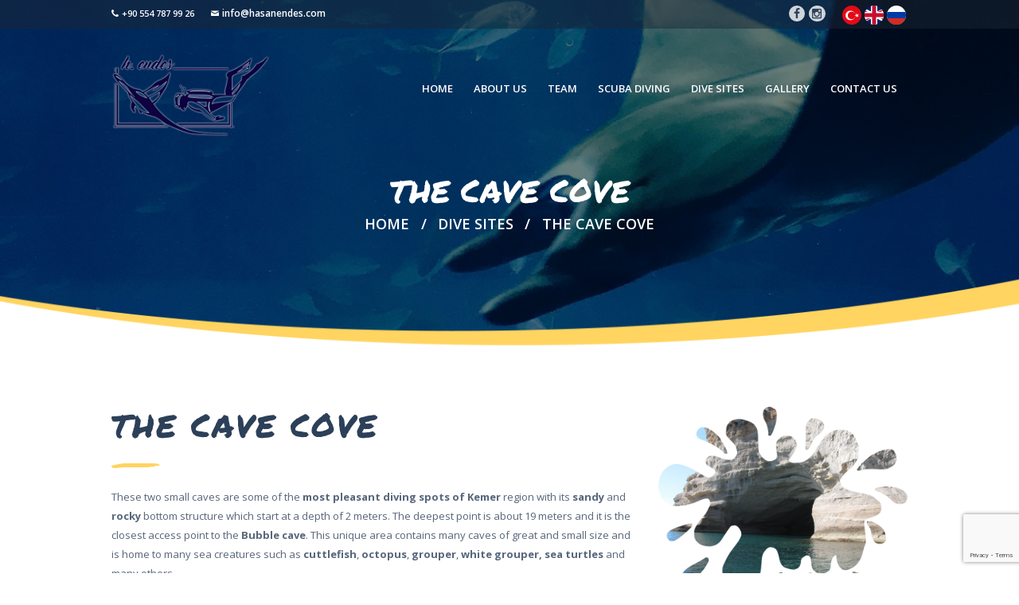

--- FILE ---
content_type: text/html; charset=UTF-8
request_url: https://hasanendes.com/en/dive-sites/the-cave-cove/
body_size: 12437
content:
<!DOCTYPE html><html lang="en-GB" class="no-js scheme_default"><head><meta charset="UTF-8"><meta name="viewport" content="width=device-width, initial-scale=1, maximum-scale=1"><link rel="profile" href="http://gmpg.org/xfn/11"><link rel="pingback" href="https://hasanendes.com/xmlrpc.php"><meta name='robots' content='index, follow, max-image-preview:large, max-snippet:-1, max-video-preview:-1' /><link rel="alternate" href="https://hasanendes.com/tr/dalis-noktalari/magara-koyu/" hreflang="tr" /><link rel="alternate" href="https://hasanendes.com/en/dive-sites/the-cave-cove/" hreflang="en" /><link rel="alternate" href="https://hasanendes.com/ru/dayving-sayty/bukhta-s-peshcherami/" hreflang="ru" /><link rel="dns-prefetch" href="//maps.gstatic.com"><link rel="dns-prefetch" href="//maps.googleapis.com"><link rel="dns-prefetch" href="//api-maps.yandex.ru"><link rel="dns-prefetch" href="//fonts.gstatic.com"><link rel="dns-prefetch" href="//fonts.googleapis.com"><link rel="dns-prefetch" href="//maxcdn.bootstrapcdn.com"><link rel="dns-prefetch" href="//scontent.cdninstagram.com"><link rel="dns-prefetch" href="//www.googletagmanager.com"><link media="all" href="https://hasanendes.com/wp-content/cache/autoptimize/css/autoptimize_7ee1cfeba6cf958c9d723334f882ba96.css" rel="stylesheet"><title>The Cave Cove - Hasan Endes</title><meta name="description" content="Kıyısında bulunan iki küçük mağara, yaklaşık 2 metre derinlikle başlayan kumluk ve kayalık dip yapısı ile Kemer bölgesinin en keyifli dalış noktalarından biridir. En derin noktası yaklaşık 19 metre ve Kabarcık mağarasına en yakın ulaşım noktası olan, sulatındaki irili ufaklı birçok kovuk ve içerisindeki muhteşem bir canlılığı barındıran bu eşsiz bölge, mürekkep balığı, ahtapot, orfoz, lahoz, deniz kaplumbağası, müren gibi birçok canlıya ev sahipliği yapar." /><link rel="canonical" href="https://hasanendes.com/en/dive-sites/the-cave-cove/" /><meta property="og:locale" content="en_GB" /><meta property="og:locale:alternate" content="tr_TR" /><meta property="og:locale:alternate" content="ru_RU" /><meta property="og:type" content="article" /><meta property="og:title" content="The Cave Cove - Hasan Endes" /><meta property="og:description" content="Kıyısında bulunan iki küçük mağara, yaklaşık 2 metre derinlikle başlayan kumluk ve kayalık dip yapısı ile Kemer bölgesinin en keyifli dalış noktalarından biridir. En derin noktası yaklaşık 19 metre ve Kabarcık mağarasına en yakın ulaşım noktası olan, sulatındaki irili ufaklı birçok kovuk ve içerisindeki muhteşem bir canlılığı barındıran bu eşsiz bölge, mürekkep balığı, ahtapot, orfoz, lahoz, deniz kaplumbağası, müren gibi birçok canlıya ev sahipliği yapar." /><meta property="og:url" content="https://hasanendes.com/en/dive-sites/the-cave-cove/" /><meta property="og:site_name" content="Hasan Endes" /><meta property="article:publisher" content="https://facebook.com/hasan.endes.official" /><meta property="og:image" content="https://hasanendes.com/wp-content/uploads/2018/11/magara-01.jpg" /><meta property="og:image:width" content="2512" /><meta property="og:image:height" content="1820" /><meta property="og:image:type" content="image/jpeg" /><meta name="twitter:card" content="summary_large_image" /><meta name="twitter:label1" content="Estimated reading time" /><meta name="twitter:data1" content="1 minute" /><script type="application/ld+json" class="yoast-schema-graph">{"@context":"https://schema.org","@graph":[{"@type":"WebPage","@id":"https://hasanendes.com/en/dive-sites/the-cave-cove/","url":"https://hasanendes.com/en/dive-sites/the-cave-cove/","name":"The Cave Cove - Hasan Endes","isPartOf":{"@id":"https://hasanendes.com/en/#website"},"primaryImageOfPage":{"@id":"https://hasanendes.com/en/dive-sites/the-cave-cove/#primaryimage"},"image":{"@id":"https://hasanendes.com/en/dive-sites/the-cave-cove/#primaryimage"},"thumbnailUrl":"https://hasanendes.com/wp-content/uploads/2018/11/magara-01.jpg","datePublished":"2019-04-15T19:21:18+00:00","dateModified":"2019-04-15T19:21:18+00:00","description":"Kıyısında bulunan iki küçük mağara, yaklaşık 2 metre derinlikle başlayan kumluk ve kayalık dip yapısı ile Kemer bölgesinin en keyifli dalış noktalarından biridir. En derin noktası yaklaşık 19 metre ve Kabarcık mağarasına en yakın ulaşım noktası olan, sulatındaki irili ufaklı birçok kovuk ve içerisindeki muhteşem bir canlılığı barındıran bu eşsiz bölge, mürekkep balığı, ahtapot, orfoz, lahoz, deniz kaplumbağası, müren gibi birçok canlıya ev sahipliği yapar.","breadcrumb":{"@id":"https://hasanendes.com/en/dive-sites/the-cave-cove/#breadcrumb"},"inLanguage":"en-GB","potentialAction":[{"@type":"ReadAction","target":["https://hasanendes.com/en/dive-sites/the-cave-cove/"]}]},{"@type":"ImageObject","inLanguage":"en-GB","@id":"https://hasanendes.com/en/dive-sites/the-cave-cove/#primaryimage","url":"https://hasanendes.com/wp-content/uploads/2018/11/magara-01.jpg","contentUrl":"https://hasanendes.com/wp-content/uploads/2018/11/magara-01.jpg","width":2512,"height":1820,"caption":"Mağara Koyu Kemer"},{"@type":"BreadcrumbList","@id":"https://hasanendes.com/en/dive-sites/the-cave-cove/#breadcrumb","itemListElement":[{"@type":"ListItem","position":1,"name":"Home","item":"https://hasanendes.com/en/"},{"@type":"ListItem","position":2,"name":"Dive Sites","item":"https://hasanendes.com/en/dive-sites/"},{"@type":"ListItem","position":3,"name":"The Cave Cove"}]},{"@type":"WebSite","@id":"https://hasanendes.com/en/#website","url":"https://hasanendes.com/en/","name":"Hasan Endes","description":"","potentialAction":[{"@type":"SearchAction","target":{"@type":"EntryPoint","urlTemplate":"https://hasanendes.com/en/?s={search_term_string}"},"query-input":{"@type":"PropertyValueSpecification","valueRequired":true,"valueName":"search_term_string"}}],"inLanguage":"en-GB"}]}</script><link rel='dns-prefetch' href='//maps.googleapis.com' /><link rel='dns-prefetch' href='//www.google.com' /><link rel='dns-prefetch' href='//www.googletagmanager.com' /><link rel='dns-prefetch' href='//fonts.googleapis.com' /><link rel="alternate" type="application/rss+xml" title="Hasan Endes &raquo; Feed" href="https://hasanendes.com/en/feed/" /><link rel="alternate" type="application/rss+xml" title="Hasan Endes &raquo; Comments Feed" href="https://hasanendes.com/en/comments/feed/" /><meta property="og:image" content="https://hasanendes.com/wp-content/uploads/2018/11/magara-01.jpg"/><script>
window._wpemojiSettings = {"baseUrl":"https:\/\/s.w.org\/images\/core\/emoji\/15.0.3\/72x72\/","ext":".png","svgUrl":"https:\/\/s.w.org\/images\/core\/emoji\/15.0.3\/svg\/","svgExt":".svg","source":{"concatemoji":"https:\/\/hasanendes.com\/wp-includes\/js\/wp-emoji-release.min.js?ver=6.7.4"}};
!function(i,n){var o,s,e;function c(e){try{var t={supportTests:e,timestamp:(new Date).valueOf()};sessionStorage.setItem(o,JSON.stringify(t))}catch(e){}}function p(e,t,n){e.clearRect(0,0,e.canvas.width,e.canvas.height),e.fillText(t,0,0);var t=new Uint32Array(e.getImageData(0,0,e.canvas.width,e.canvas.height).data),r=(e.clearRect(0,0,e.canvas.width,e.canvas.height),e.fillText(n,0,0),new Uint32Array(e.getImageData(0,0,e.canvas.width,e.canvas.height).data));return t.every(function(e,t){return e===r[t]})}function u(e,t,n){switch(t){case"flag":return n(e,"\ud83c\udff3\ufe0f\u200d\u26a7\ufe0f","\ud83c\udff3\ufe0f\u200b\u26a7\ufe0f")?!1:!n(e,"\ud83c\uddfa\ud83c\uddf3","\ud83c\uddfa\u200b\ud83c\uddf3")&&!n(e,"\ud83c\udff4\udb40\udc67\udb40\udc62\udb40\udc65\udb40\udc6e\udb40\udc67\udb40\udc7f","\ud83c\udff4\u200b\udb40\udc67\u200b\udb40\udc62\u200b\udb40\udc65\u200b\udb40\udc6e\u200b\udb40\udc67\u200b\udb40\udc7f");case"emoji":return!n(e,"\ud83d\udc26\u200d\u2b1b","\ud83d\udc26\u200b\u2b1b")}return!1}function f(e,t,n){var r="undefined"!=typeof WorkerGlobalScope&&self instanceof WorkerGlobalScope?new OffscreenCanvas(300,150):i.createElement("canvas"),a=r.getContext("2d",{willReadFrequently:!0}),o=(a.textBaseline="top",a.font="600 32px Arial",{});return e.forEach(function(e){o[e]=t(a,e,n)}),o}function t(e){var t=i.createElement("script");t.src=e,t.defer=!0,i.head.appendChild(t)}"undefined"!=typeof Promise&&(o="wpEmojiSettingsSupports",s=["flag","emoji"],n.supports={everything:!0,everythingExceptFlag:!0},e=new Promise(function(e){i.addEventListener("DOMContentLoaded",e,{once:!0})}),new Promise(function(t){var n=function(){try{var e=JSON.parse(sessionStorage.getItem(o));if("object"==typeof e&&"number"==typeof e.timestamp&&(new Date).valueOf()<e.timestamp+604800&&"object"==typeof e.supportTests)return e.supportTests}catch(e){}return null}();if(!n){if("undefined"!=typeof Worker&&"undefined"!=typeof OffscreenCanvas&&"undefined"!=typeof URL&&URL.createObjectURL&&"undefined"!=typeof Blob)try{var e="postMessage("+f.toString()+"("+[JSON.stringify(s),u.toString(),p.toString()].join(",")+"));",r=new Blob([e],{type:"text/javascript"}),a=new Worker(URL.createObjectURL(r),{name:"wpTestEmojiSupports"});return void(a.onmessage=function(e){c(n=e.data),a.terminate(),t(n)})}catch(e){}c(n=f(s,u,p))}t(n)}).then(function(e){for(var t in e)n.supports[t]=e[t],n.supports.everything=n.supports.everything&&n.supports[t],"flag"!==t&&(n.supports.everythingExceptFlag=n.supports.everythingExceptFlag&&n.supports[t]);n.supports.everythingExceptFlag=n.supports.everythingExceptFlag&&!n.supports.flag,n.DOMReady=!1,n.readyCallback=function(){n.DOMReady=!0}}).then(function(){return e}).then(function(){var e;n.supports.everything||(n.readyCallback(),(e=n.source||{}).concatemoji?t(e.concatemoji):e.wpemoji&&e.twemoji&&(t(e.twemoji),t(e.wpemoji)))}))}((window,document),window._wpemojiSettings);
</script><link rel='stylesheet' id='malta-font-google_fonts-css' href='https://fonts.googleapis.com/css?family=Open+Sans:400,400i,600,600i,700,700i%7CKarla:400,400italic,700,700italic&#038;subset=latin,latin-ext' media='all' /><script src="https://hasanendes.com/wp-includes/js/jquery/jquery.min.js?ver=3.7.1" id="jquery-core-js"></script><script src="https://hasanendes.com/wp-includes/js/jquery/jquery-migrate.min.js?ver=3.4.1" id="jquery-migrate-js"></script><script src="https://hasanendes.com/wp-content/themes/malta-child/script-comp-before.js?ver=202620260101222209" id="custom-script-comp-before-js"></script><script src="https://maps.googleapis.com/maps/api/js?key=AIzaSyAsMQxZBH4TAtD_0pkuhdM-iNCfr0MOFqY&amp;language=en&amp;ver=6.7.4" id="custom-script-maps-js"></script><script async src="https://www.googletagmanager.com/gtag/js?id=UA-128553163-1&amp;ver=6.7.4" id="google-tag-manager-async-js"></script><script async src="https://hasanendes.com/wp-content/themes/malta-child/script.js?ver=202620260101222209" id="custom-script-async-js"></script><script async src="https://hasanendes.com/wp-content/themes/malta-child/script-comp-after.js?ver=202620260101222209" id="custom-script-comp-after-async-js"></script><script></script><link rel="https://api.w.org/" href="https://hasanendes.com/wp-json/" /><link rel="alternate" title="JSON" type="application/json" href="https://hasanendes.com/wp-json/wp/v2/pages/1581" /><link rel="EditURI" type="application/rsd+xml" title="RSD" href="https://hasanendes.com/xmlrpc.php?rsd" /><meta name="generator" content="WordPress 6.7.4" /><link rel='shortlink' href='https://hasanendes.com/?p=1581' /><link rel="alternate" title="oEmbed (JSON)" type="application/json+oembed" href="https://hasanendes.com/wp-json/oembed/1.0/embed?url=https%3A%2F%2Fhasanendes.com%2Fen%2Fdive-sites%2Fthe-cave-cove%2F" /><meta name="generator" content="Powered by WPBakery Page Builder - drag and drop page builder for WordPress."/><noscript><style>.lazyload[data-src]{display:none !important}</style></noscript><meta name="generator" content="Powered by Slider Revolution 6.7.20 - responsive, Mobile-Friendly Slider Plugin for WordPress with comfortable drag and drop interface." /><script>function setREVStartSize(e){//window.requestAnimationFrame(function() {
window.RSIW = window.RSIW===undefined ? window.innerWidth : window.RSIW;window.RSIH = window.RSIH===undefined ? window.innerHeight : window.RSIH;try {var pw = document.getElementById(e.c).parentNode.offsetWidth,newh;pw = pw===0 || isNaN(pw) || (e.l=="fullwidth" || e.layout=="fullwidth") ? window.RSIW : pw;e.tabw = e.tabw===undefined ? 0 : parseInt(e.tabw);e.thumbw = e.thumbw===undefined ? 0 : parseInt(e.thumbw);e.tabh = e.tabh===undefined ? 0 : parseInt(e.tabh);e.thumbh = e.thumbh===undefined ? 0 : parseInt(e.thumbh);e.tabhide = e.tabhide===undefined ? 0 : parseInt(e.tabhide);e.thumbhide = e.thumbhide===undefined ? 0 : parseInt(e.thumbhide);e.mh = e.mh===undefined || e.mh=="" || e.mh==="auto" ? 0 : parseInt(e.mh,0);if(e.layout==="fullscreen" || e.l==="fullscreen")
newh = Math.max(e.mh,window.RSIH);else{e.gw = Array.isArray(e.gw) ? e.gw : [e.gw];for (var i in e.rl) if (e.gw[i]===undefined || e.gw[i]===0) e.gw[i] = e.gw[i-1];e.gh = e.el===undefined || e.el==="" || (Array.isArray(e.el) && e.el.length==0)? e.gh : e.el;e.gh = Array.isArray(e.gh) ? e.gh : [e.gh];for (var i in e.rl) if (e.gh[i]===undefined || e.gh[i]===0) e.gh[i] = e.gh[i-1];var nl = new Array(e.rl.length),ix = 0,sl;e.tabw = e.tabhide>=pw ? 0 : e.tabw;e.thumbw = e.thumbhide>=pw ? 0 : e.thumbw;e.tabh = e.tabhide>=pw ? 0 : e.tabh;e.thumbh = e.thumbhide>=pw ? 0 : e.thumbh;for (var i in e.rl) nl[i] = e.rl[i]<window.RSIW ? 0 : e.rl[i];sl = nl[0];for (var i in nl) if (sl>nl[i] && nl[i]>0) { sl = nl[i]; ix=i;}var m = pw>(e.gw[ix]+e.tabw+e.thumbw) ? 1 : (pw-(e.tabw+e.thumbw)) / (e.gw[ix]);newh =  (e.gh[ix] * m) + (e.tabh + e.thumbh);}var el = document.getElementById(e.c);if (el!==null && el) el.style.height = newh+"px";el = document.getElementById(e.c+"_wrapper");if (el!==null && el) {el.style.height = newh+"px";el.style.display = "block";}} catch(e){console.log("Failure at Presize of Slider:" + e)
}//});
};</script><noscript><style> .wpb_animate_when_almost_visible{opacity:1}</style></noscript></head><body class="page-template-default page page-id-1581 page-child parent-pageid-1544 blog_mode_page body_tag body_style_wide scheme_default is_single sidebar_hide expand_content remove_margins header_style_header-1 header_position_default header_title_on menu_style_top no_layout wpb-js-composer js-comp-ver-7.9 vc_responsive"><div class="body_wrap"><div class="page_wrap"><header class="top_panel top_panel_style_1 with_bg_image malta_inline_0 scheme_default"><div class="top_panel_top"><div class="content_wrap clearfix"><div class="top_panel_top_contact_area"><div class="contact_phone"><span class="icon-untitled-1"><a href="tel:+905547879926">+90 554 787 99 26</a></span></div><div class="contact_mail"><span class="icon-untitled-2"><a href="mailto:info@hasanendes.com">info@hasanendes.com</a></span></div></div><div class="langauge-switcher"><ul><li class="lang-item lang-item-93 lang-item-tr lang-item-first"><a lang="tr-TR" hreflang="tr-TR" href="https://hasanendes.com/tr/dalis-noktalari/magara-koyu/"><img src="[data-uri]" alt="Türkçe" data-src="/wp-content/themes/malta-child/polylang/tr_TR.svg" decoding="async" class="lazyload" /><noscript><img src="/wp-content/themes/malta-child/polylang/tr_TR.svg" alt="Türkçe" data-eio="l" /></noscript></a></li><li class="lang-item lang-item-107 lang-item-en current-lang"><a lang="en-GB" hreflang="en-GB" href="https://hasanendes.com/en/dive-sites/the-cave-cove/"><img src="[data-uri]" alt="English" data-src="/wp-content/themes/malta-child/polylang/en_GB.svg" decoding="async" class="lazyload" /><noscript><img src="/wp-content/themes/malta-child/polylang/en_GB.svg" alt="English" data-eio="l" /></noscript></a></li><li class="lang-item lang-item-143 lang-item-ru"><a lang="ru-RU" hreflang="ru-RU" href="https://hasanendes.com/ru/dayving-sayty/bukhta-s-peshcherami/"><img src="[data-uri]" alt="Русский" data-src="/wp-content/themes/malta-child/polylang/ru_RU.svg" decoding="async" class="lazyload" /><noscript><img src="/wp-content/themes/malta-child/polylang/ru_RU.svg" alt="Русский" data-eio="l" /></noscript></a></li></ul></div><div class="socials_header_wrap socials_wrap"><div class="socials_header_wrap_inner"><span class="social_item"><a href="https://facebook.com/hasan.endes.official" target="_blank" class="social_icons social_facebook"><span class="trx_addons_icon-facebook"></span></a></span><span class="social_item"><a href="https://instagram.com/hasan.endes.official" target="_blank" class="social_icons social_instagram"><span class="trx_addons_icon-instagram"></span></a></span></div></div></div></div><a class="menu_mobile_button icon-menu-2"></a><div class="top_panel_fixed_wrap"></div><div class="top_panel_navi with_bg_imagescheme_default"><div class="menu_main_wrap yarak clearfix menu_hover_fade"><div class="content_wrap"><a class="logo" href="https://hasanendes.com/en/"><img src="[data-uri]" class="logo_main lazyload" width="220" height="116" data-src="https://hasanendes.com/wp-content/uploads/2018/11/logo-web.png" decoding="async" data-eio-rwidth="220" data-eio-rheight="116"><noscript><img src="https://hasanendes.com/wp-content/uploads/2018/11/logo-web.png" class="logo_main" width="220" height="116" data-eio="l"></noscript></a><nav class="menu_main_nav_area"><ul id="menu_main" class="menu_main_nav"><li id="menu-item-1445" class="menu-item menu-item-type-post_type menu-item-object-page menu-item-home menu-item-1445"><a href="https://hasanendes.com/en/"><span>Home</span></a></li><li id="menu-item-1463" class="menu-item menu-item-type-post_type menu-item-object-page current-menu-item page_item page-item-1459 current_page_item menu-item-1463"><a href="https://hasanendes.com/en/about-us/" aria-current="page"><span>About Us</span></a></li><li id="menu-item-1481" class="menu-item menu-item-type-post_type menu-item-object-page menu-item-1481"><a href="https://hasanendes.com/en/our-team/"><span>Team</span></a></li><li id="menu-item-1487" class="menu-item menu-item-type-post_type menu-item-object-page menu-item-has-children menu-item-1487"><a href="https://hasanendes.com/en/scuba-diving/"><span>Scuba Diving</span></a><ul class="sub-menu"><li id="menu-item-1492" class="menu-item menu-item-type-post_type menu-item-object-page menu-item-has-children menu-item-1492"><a href="https://hasanendes.com/en/courses/"><span>Courses</span></a><ul class="sub-menu"><li id="menu-item-1533" class="menu-item menu-item-type-post_type menu-item-object-page menu-item-has-children menu-item-1533"><a href="https://hasanendes.com/en/courses/cmas-courses/"><span>CMAS Courses</span></a><ul class="sub-menu"><li id="menu-item-1536" class="menu-item menu-item-type-post_type menu-item-object-page menu-item-1536"><a href="https://hasanendes.com/en/courses/cmas-courses/one-star-diver-course/"><span>One Star Diver Course</span></a></li><li id="menu-item-1535" class="menu-item menu-item-type-post_type menu-item-object-page menu-item-1535"><a href="https://hasanendes.com/en/courses/cmas-courses/two-star-diver-course/"><span>Two Star Diver Course</span></a></li><li id="menu-item-1534" class="menu-item menu-item-type-post_type menu-item-object-page menu-item-1534"><a href="https://hasanendes.com/en/courses/cmas-courses/three-star-diver-course/"><span>Three Star Diver Course</span></a></li></ul></li><li id="menu-item-1512" class="menu-item menu-item-type-post_type menu-item-object-page menu-item-has-children menu-item-1512"><a href="https://hasanendes.com/en/courses/padi-courses/"><span>PADI Courses</span></a><ul class="sub-menu"><li id="menu-item-1514" class="menu-item menu-item-type-post_type menu-item-object-page menu-item-1514"><a href="https://hasanendes.com/en/courses/padi-courses/open-water-diver-eng/"><span>Open Water Diver</span></a></li><li id="menu-item-1517" class="menu-item menu-item-type-post_type menu-item-object-page menu-item-1517"><a href="https://hasanendes.com/en/courses/padi-courses/advanced-open-water-diver-eng/"><span>Advanced Open Water Diver</span></a></li><li id="menu-item-1515" class="menu-item menu-item-type-post_type menu-item-object-page menu-item-1515"><a href="https://hasanendes.com/en/courses/padi-courses/emergency-first-response-eng/"><span>Emergency First Response</span></a></li><li id="menu-item-1513" class="menu-item menu-item-type-post_type menu-item-object-page menu-item-1513"><a href="https://hasanendes.com/en/courses/padi-courses/rescue-diver-eng/"><span>Rescue Diver</span></a></li><li id="menu-item-1516" class="menu-item menu-item-type-post_type menu-item-object-page menu-item-1516"><a href="https://hasanendes.com/en/courses/padi-courses/dive-master-eng/"><span>Dive Master</span></a></li></ul></li></ul></li><li id="menu-item-1488" class="menu-item menu-item-type-post_type menu-item-object-page menu-item-1488"><a href="https://hasanendes.com/en/scuba-diving/try-scuba/"><span>Try Scuba</span></a></li><li id="menu-item-1543" class="menu-item menu-item-type-post_type menu-item-object-page menu-item-1543"><a href="https://hasanendes.com/en/scuba-diving/experienced-divers/"><span>Experienced Divers</span></a></li></ul></li><li id="menu-item-1548" class="menu-item menu-item-type-post_type menu-item-object-page menu-item-has-children menu-item-1548"><a href="https://hasanendes.com/en/dive-sites/"><span>Dive Sites</span></a><ul class="sub-menu"><li id="menu-item-1569" class="menu-item menu-item-type-post_type menu-item-object-page menu-item-1569"><a href="https://hasanendes.com/en/dive-sites/paris-ii-wreck/"><span>Paris Wreck</span></a></li><li id="menu-item-1567" class="menu-item menu-item-type-post_type menu-item-object-page menu-item-1567"><a href="https://hasanendes.com/en/dive-sites/three-islands/"><span>Three Islands</span></a></li><li id="menu-item-1568" class="menu-item menu-item-type-post_type menu-item-object-page menu-item-1568"><a href="https://hasanendes.com/en/dive-sites/st-didier-wreck/"><span>St. Didier Wreck</span></a></li><li id="menu-item-1572" class="menu-item menu-item-type-post_type menu-item-object-page menu-item-1572"><a href="https://hasanendes.com/en/dive-sites/"><span>All Dive Sites</span></a></li></ul></li><li id="menu-item-1586" class="menu-item menu-item-type-post_type menu-item-object-page menu-item-1586"><a href="https://hasanendes.com/en/gallery/"><span>Gallery</span></a></li><li id="menu-item-1589" class="menu-item menu-item-type-post_type menu-item-object-page menu-item-1589"><a href="https://hasanendes.com/en/contact-us/"><span>Contact Us</span></a></li></ul></nav></div></div></div><div class="top_panel_title_wrap"><div class="content_wrap"><div class="top_panel_title"><div class="page_title"><h1 class="page_caption">The Cave Cove</h1></div><div class="breadcrumbs"><a class="breadcrumbs_item home" href="https://hasanendes.com/en/">Home</a><span class="breadcrumbs_delimiter"></span><a class="breadcrumbs_item cat_post" href="https://hasanendes.com/en/dive-sites/">Dive Sites</a><span class="breadcrumbs_delimiter"></span><span class="breadcrumbs_item current">The Cave Cove</span></div></div></div></div></header><div class="menu_mobile_overlay"></div><div class="menu_mobile"><div class="menu_mobile_inner"><a class="menu_mobile_close icon-cancel"></a><a class="logo" href="https://hasanendes.com/en/"><img src="[data-uri]" class="logo_main lazyload" width="220" height="116" data-src="https://hasanendes.com/wp-content/uploads/2018/11/logo-web.png" decoding="async" data-eio-rwidth="220" data-eio-rheight="116"><noscript><img src="https://hasanendes.com/wp-content/uploads/2018/11/logo-web.png" class="logo_main" width="220" height="116" data-eio="l"></noscript></a><nav class="menu_mobile_nav_area"><ul id="menu_mobile" class="menu_mobile_nav"><li id="menu_mobile-item-1445" class="menu-item menu-item-type-post_type menu-item-object-page menu-item-home menu-item-1445"><a href="https://hasanendes.com/en/"><span>Home</span></a></li><li id="menu_mobile-item-1463" class="menu-item menu-item-type-post_type menu-item-object-page current-menu-item page_item page-item-1459 current_page_item menu-item-1463"><a href="https://hasanendes.com/en/about-us/" aria-current="page"><span>About Us</span></a></li><li id="menu_mobile-item-1481" class="menu-item menu-item-type-post_type menu-item-object-page menu-item-1481"><a href="https://hasanendes.com/en/our-team/"><span>Team</span></a></li><li id="menu_mobile-item-1487" class="menu-item menu-item-type-post_type menu-item-object-page menu-item-has-children menu-item-1487"><a href="https://hasanendes.com/en/scuba-diving/"><span>Scuba Diving</span></a><ul class="sub-menu"><li id="menu_mobile-item-1492" class="menu-item menu-item-type-post_type menu-item-object-page menu-item-has-children menu-item-1492"><a href="https://hasanendes.com/en/courses/"><span>Courses</span></a><ul class="sub-menu"><li id="menu_mobile-item-1533" class="menu-item menu-item-type-post_type menu-item-object-page menu-item-has-children menu-item-1533"><a href="https://hasanendes.com/en/courses/cmas-courses/"><span>CMAS Courses</span></a><ul class="sub-menu"><li id="menu_mobile-item-1536" class="menu-item menu-item-type-post_type menu-item-object-page menu-item-1536"><a href="https://hasanendes.com/en/courses/cmas-courses/one-star-diver-course/"><span>One Star Diver Course</span></a></li><li id="menu_mobile-item-1535" class="menu-item menu-item-type-post_type menu-item-object-page menu-item-1535"><a href="https://hasanendes.com/en/courses/cmas-courses/two-star-diver-course/"><span>Two Star Diver Course</span></a></li><li id="menu_mobile-item-1534" class="menu-item menu-item-type-post_type menu-item-object-page menu-item-1534"><a href="https://hasanendes.com/en/courses/cmas-courses/three-star-diver-course/"><span>Three Star Diver Course</span></a></li></ul></li><li id="menu_mobile-item-1512" class="menu-item menu-item-type-post_type menu-item-object-page menu-item-has-children menu-item-1512"><a href="https://hasanendes.com/en/courses/padi-courses/"><span>PADI Courses</span></a><ul class="sub-menu"><li id="menu_mobile-item-1514" class="menu-item menu-item-type-post_type menu-item-object-page menu-item-1514"><a href="https://hasanendes.com/en/courses/padi-courses/open-water-diver-eng/"><span>Open Water Diver</span></a></li><li id="menu_mobile-item-1517" class="menu-item menu-item-type-post_type menu-item-object-page menu-item-1517"><a href="https://hasanendes.com/en/courses/padi-courses/advanced-open-water-diver-eng/"><span>Advanced Open Water Diver</span></a></li><li id="menu_mobile-item-1515" class="menu-item menu-item-type-post_type menu-item-object-page menu-item-1515"><a href="https://hasanendes.com/en/courses/padi-courses/emergency-first-response-eng/"><span>Emergency First Response</span></a></li><li id="menu_mobile-item-1513" class="menu-item menu-item-type-post_type menu-item-object-page menu-item-1513"><a href="https://hasanendes.com/en/courses/padi-courses/rescue-diver-eng/"><span>Rescue Diver</span></a></li><li id="menu_mobile-item-1516" class="menu-item menu-item-type-post_type menu-item-object-page menu-item-1516"><a href="https://hasanendes.com/en/courses/padi-courses/dive-master-eng/"><span>Dive Master</span></a></li></ul></li></ul></li><li id="menu_mobile-item-1488" class="menu-item menu-item-type-post_type menu-item-object-page menu-item-1488"><a href="https://hasanendes.com/en/scuba-diving/try-scuba/"><span>Try Scuba</span></a></li><li id="menu_mobile-item-1543" class="menu-item menu-item-type-post_type menu-item-object-page menu-item-1543"><a href="https://hasanendes.com/en/scuba-diving/experienced-divers/"><span>Experienced Divers</span></a></li></ul></li><li id="menu_mobile-item-1548" class="menu-item menu-item-type-post_type menu-item-object-page menu-item-has-children menu-item-1548"><a href="https://hasanendes.com/en/dive-sites/"><span>Dive Sites</span></a><ul class="sub-menu"><li id="menu_mobile-item-1569" class="menu-item menu-item-type-post_type menu-item-object-page menu-item-1569"><a href="https://hasanendes.com/en/dive-sites/paris-ii-wreck/"><span>Paris Wreck</span></a></li><li id="menu_mobile-item-1567" class="menu-item menu-item-type-post_type menu-item-object-page menu-item-1567"><a href="https://hasanendes.com/en/dive-sites/three-islands/"><span>Three Islands</span></a></li><li id="menu_mobile-item-1568" class="menu-item menu-item-type-post_type menu-item-object-page menu-item-1568"><a href="https://hasanendes.com/en/dive-sites/st-didier-wreck/"><span>St. Didier Wreck</span></a></li><li id="menu_mobile-item-1572" class="menu-item menu-item-type-post_type menu-item-object-page menu-item-1572"><a href="https://hasanendes.com/en/dive-sites/"><span>All Dive Sites</span></a></li></ul></li><li id="menu_mobile-item-1586" class="menu-item menu-item-type-post_type menu-item-object-page menu-item-1586"><a href="https://hasanendes.com/en/gallery/"><span>Gallery</span></a></li><li id="menu_mobile-item-1589" class="menu-item menu-item-type-post_type menu-item-object-page menu-item-1589"><a href="https://hasanendes.com/en/contact-us/"><span>Contact Us</span></a></li></ul></nav><div class="search_mobile"><div class="search_form_wrap"><form role="search" method="get" class="search_form" action="https://hasanendes.com/en/"><input type="text" class="search_field" placeholder="Search ..." value="" name="s"><button type="submit" class="search_submit icon-search" title="Start search"></button></form></div></div><div class="socials_mobile"><span class="social_item"><a href="https://facebook.com/hasan.endes.official" target="_blank" class="social_icons social_facebook"><span class="trx_addons_icon-facebook"></span></a></span><span class="social_item"><a href="https://instagram.com/hasan.endes.official" target="_blank" class="social_icons social_instagram"><span class="trx_addons_icon-instagram"></span></a></span></div><div class="langauge-switcher"><ul><li class="lang-item lang-item-93 lang-item-tr lang-item-first"><a lang="tr-TR" hreflang="tr-TR" href="https://hasanendes.com/tr/dalis-noktalari/magara-koyu/"><img src="[data-uri]" alt="Türkçe" data-src="/wp-content/themes/malta-child/polylang/tr_TR.svg" decoding="async" class="lazyload" /><noscript><img src="/wp-content/themes/malta-child/polylang/tr_TR.svg" alt="Türkçe" data-eio="l" /></noscript></a></li><li class="lang-item lang-item-107 lang-item-en current-lang"><a lang="en-GB" hreflang="en-GB" href="https://hasanendes.com/en/dive-sites/the-cave-cove/"><img src="[data-uri]" alt="English" data-src="/wp-content/themes/malta-child/polylang/en_GB.svg" decoding="async" class="lazyload" /><noscript><img src="/wp-content/themes/malta-child/polylang/en_GB.svg" alt="English" data-eio="l" /></noscript></a></li><li class="lang-item lang-item-143 lang-item-ru"><a lang="ru-RU" hreflang="ru-RU" href="https://hasanendes.com/ru/dayving-sayty/bukhta-s-peshcherami/"><img src="[data-uri]" alt="Русский" data-src="/wp-content/themes/malta-child/polylang/ru_RU.svg" decoding="async" class="lazyload" /><noscript><img src="/wp-content/themes/malta-child/polylang/ru_RU.svg" alt="Русский" data-eio="l" /></noscript></a></li></ul></div></div></div><div class="page_content_wrap scheme_default"><div class="content_wrap"><div class="content"><article id="post-1581" class="post_item_single post_type_page post-1581 page type-page status-publish has-post-thumbnail hentry"><div class="post_content entry-content"><div class="wpb-content-wrapper"><div class="vc_row wpb_row vc_row-fluid vc_custom_1543074784148"><div class="wpb_column vc_column_container vc_col-sm-8"><div class="vc_column-inner"><div class="wpb_wrapper"><div id="sc_title_1092135021" class="sc_title sc_title_default"><h2 class="sc_item_title sc_title_title sc_align_default sc_item_title_style_default">The Cave Cove</h2></div><div class="wpb_text_column wpb_content_element vc_custom_1555356068566" ><div class="wpb_wrapper"><p>These two small caves are some of the <strong>most pleasant diving spots of Kemer</strong> region with its <strong>sandy</strong> and <strong>rocky</strong> bottom structure which start at a depth of 2 meters. The deepest point is about 19 meters and it is the closest access point to the <strong>Bubble cave</strong>. This unique area contains many caves of great and small size and is home to many sea creatures such as <strong>cuttlefish</strong>, <strong>octopus</strong>, <strong>grouper</strong>, <strong>white grouper,</strong> <strong>sea turtles</strong> and many others.</p></div></div></div></div></div><div class="wpb_column vc_column_container vc_col-sm-4"><div class="vc_column-inner"><div class="wpb_wrapper"><div class="wpb_single_image wpb_content_element vc_align_right wpb_content_element"><figure class="wpb_wrapper vc_figure"><div class="vc_single_image-wrapper vc_box_border_grey"><img decoding="async" class="vc_single_image-img  lazyload" src="[data-uri]" width="392" height="320" alt="Mağara Koyu" title="Mağara Koyu" loading="lazy" data-src="https://hasanendes.com/wp-content/uploads/2018/11/magara-01-392x320.png" data-eio-rwidth="392" data-eio-rheight="320" /><noscript><img decoding="async" class="vc_single_image-img " src="https://hasanendes.com/wp-content/uploads/2018/11/magara-01-392x320.png" width="392" height="320" alt="Mağara Koyu" title="Mağara Koyu" loading="lazy" data-eio="l" /></noscript></div></figure></div></div></div></div></div><div data-vc-full-width="true" data-vc-full-width-init="false" class="vc_row wpb_row vc_row-fluid vc_custom_1543075227984"><div class="wpb_column vc_column_container vc_col-sm-12"><div class="vc_column-inner vc_custom_1476947699499"><div class="wpb_wrapper"><div id="sc_title_190816824" class="sc_title sc_title_default"><h2 class="sc_item_title sc_title_title sc_align_default sc_item_title_style_title-medium-size-style">Photos of The Cave Cove</h2></div><div class="wpb_gallery wpb_content_element vc_clearfix vc_custom_1543138642103 wpb_content_element" ><div class="wpb_wrapper"><div class="wpb_gallery_slides wpb_flexslider flexslider_slide flexslider" data-interval="3" data-flex_fx="slide"><ul class="slides"><li><a class="" href="https://hasanendes.com/wp-content/uploads/2018/11/magara-01-1024x742.jpg" data-lightbox="lightbox[rel-1581-4155721239]"><img fetchpriority="high" decoding="async" width="1024" height="742"  class="attachment-large lazyload" alt="Mağara Koyu Kemer" title="Mağara Koyu Kemer" srcset="[data-uri]"  data-src="https://hasanendes.com/wp-content/uploads/2018/11/magara-01-1024x742.jpg" data-srcset="https://hasanendes.com/wp-content/uploads/2018/11/magara-01-1024x742.jpg 1024w, https://hasanendes.com/wp-content/uploads/2018/11/magara-01-300x217.jpg 300w, https://hasanendes.com/wp-content/uploads/2018/11/magara-01-768x556.jpg 768w, https://hasanendes.com/wp-content/uploads/2018/11/magara-01-370x268.jpg 370w, https://hasanendes.com/wp-content/uploads/2018/11/magara-01-770x558.jpg 770w, https://hasanendes.com/wp-content/uploads/2018/11/magara-01-1540x1116.jpg 1540w, https://hasanendes.com/wp-content/uploads/2018/11/magara-01-740x536.jpg 740w" data-sizes="auto" data-eio-rwidth="1024" data-eio-rheight="742" /><noscript><img fetchpriority="high" decoding="async" width="1024" height="742" src="https://hasanendes.com/wp-content/uploads/2018/11/magara-01-1024x742.jpg" class="attachment-large" alt="Mağara Koyu Kemer" title="Mağara Koyu Kemer" srcset="https://hasanendes.com/wp-content/uploads/2018/11/magara-01-1024x742.jpg 1024w, https://hasanendes.com/wp-content/uploads/2018/11/magara-01-300x217.jpg 300w, https://hasanendes.com/wp-content/uploads/2018/11/magara-01-768x556.jpg 768w, https://hasanendes.com/wp-content/uploads/2018/11/magara-01-370x268.jpg 370w, https://hasanendes.com/wp-content/uploads/2018/11/magara-01-770x558.jpg 770w, https://hasanendes.com/wp-content/uploads/2018/11/magara-01-1540x1116.jpg 1540w, https://hasanendes.com/wp-content/uploads/2018/11/magara-01-740x536.jpg 740w" sizes="(max-width: 1024px) 100vw, 1024px" data-eio="l" /></noscript></a></li></ul></div></div></div></div></div></div></div><div class="vc_row-full-width vc_clearfix"></div></div></div></article></div></div></div><footer class="site_footer_wrap scheme_default"><div class="footer_wrap widget_area"><div class="footer_wrap_inner widget_area_inner"><div class="content_wrap"><div class="columns_wrap"><aside id="text-5" class="column-1_3 widget widget_text"><h5 class="widget_title">About Us</h5><div class="textwidget"><p><span class="tlid-translation translation" lang="en"><span title="">Hasan Endes has been actively involved in diving tourism since 2005.</span> <span title="">Hasan Endes, who dominates the dive sites of Antalya;</span> <span class="" title="">Quality service in Antalya and its surroundings is at your service with a happy experience perspective.</span></span></p></div></aside><aside id="nav_menu-4" class="column-1_3 widget widget_nav_menu"><h5 class="widget_title">Quick Links</h5><div class="menu-footer-menu-en-container"><ul id="menu-footer-menu-en" class="menu"><li id="menu-item-1475" class="menu-item menu-item-type-post_type menu-item-object-page current-menu-item page_item page-item-1459 current_page_item menu-item-1475"><a href="https://hasanendes.com/en/about-us/" aria-current="page">About Us</a></li><li id="menu-item-1479" class="menu-item menu-item-type-post_type menu-item-object-page menu-item-1479"><a href="https://hasanendes.com/en/our-team/">Team</a></li><li id="menu-item-1594" class="menu-item menu-item-type-post_type menu-item-object-page menu-item-1594"><a href="https://hasanendes.com/en/scuba-diving/try-scuba/">Try Scuba</a></li><li id="menu-item-1595" class="menu-item menu-item-type-post_type menu-item-object-page menu-item-1595"><a href="https://hasanendes.com/en/gallery/">Gallery</a></li></ul></div></aside><aside id="text-6" class="column-1_3 widget widget_text"><h5 class="widget_title">Contact Us</h5><div class="textwidget"><p><span class="footer_address_label">Address</span>Konyaaltı, Antalya, Türkiye<br /><span class="footer_address_label">Phone</span><a style="color: rgba(255,255,255,0.5);" href="tel:+90 554 787 99 26">+90 554 787 99 26</a><br /><span class="footer_address_label">E-Mail</span><a style="color: rgba(255,255,255,0.5);" href="mailto:info@hasanendes.com">info@hasanendes.com</a></p></div></aside></div></div></div></div> <div class="copyright_wrap scheme_"><div class="copyright_wrap_inner"><div class="content_wrap"><div class="copyright-wrapper"><div class="copyright_text">Hasan Endes &copy; 2018</div><div class="socials_footer_wrap socials_wrap"><div class="socials_footer_wrap_inner"><span class="socials_footer_label">Follow Us</span><span class="social_item"><a href="https://facebook.com/hasan.endes.official" target="_blank" class="social_icons social_facebook"><span class="trx_addons_icon-facebook"></span></a></span><span class="social_item"><a href="https://instagram.com/hasan.endes.official" target="_blank" class="social_icons social_instagram"><span class="trx_addons_icon-instagram"></span></a></span></div></div></div><div class="sponsors-wrapper"><div class="sponsor technology_support"><a target="_blank" rel="noopener" href="//entropha.com?utm_source=Hasan%20Endes&utm_medium=footer&utm_campaign=referrer"><img src="[data-uri]" alt="Entropha Bilgi Teknolojileri" data-src="/wp-content/themes/malta-child/images/entropha.svg" decoding="async" class="lazyload"><noscript><img src="/wp-content/themes/malta-child/images/entropha.svg" alt="Entropha Bilgi Teknolojileri" data-eio="l"></noscript></a><span>TechnologyProvider</span></div></div></div></div></div></footer></div></div><script>window.RS_MODULES = window.RS_MODULES || {};window.RS_MODULES.modules = window.RS_MODULES.modules || {};window.RS_MODULES.waiting = window.RS_MODULES.waiting || [];window.RS_MODULES.defered = true;window.RS_MODULES.moduleWaiting = window.RS_MODULES.moduleWaiting || {};window.RS_MODULES.type = 'compiled';</script><script>var ajaxRevslider;function rsCustomAjaxContentLoadingFunction(){ajaxRevslider=function(obj){var content='',data={action:'revslider_ajax_call_front',client_action:'get_slider_html',token:'6bff424d00',type:obj.type,id:obj.id,aspectratio:obj.aspectratio};jQuery.ajax({type:'post',url:'https://hasanendes.com/wp-admin/admin-ajax.php',dataType:'json',data:data,async:false,success:function(ret,textStatus,XMLHttpRequest){if(ret.success==true)content=ret.data;},error:function(e){console.log(e);}});return content;};var ajaxRemoveRevslider=function(obj){return jQuery(obj.selector+' .rev_slider').revkill();};if(jQuery.fn.tpessential!==undefined)if(typeof(jQuery.fn.tpessential.defaults)!=='undefined')jQuery.fn.tpessential.defaults.ajaxTypes.push({type:'revslider',func:ajaxRevslider,killfunc:ajaxRemoveRevslider,openAnimationSpeed:0.3});}var rsCustomAjaxContent_Once=false;if(document.readyState==="loading")document.addEventListener('readystatechange',function(){if((document.readyState==="interactive"||document.readyState==="complete")&&!rsCustomAjaxContent_Once){rsCustomAjaxContent_Once=true;rsCustomAjaxContentLoadingFunction();}});else{rsCustomAjaxContent_Once=true;rsCustomAjaxContentLoadingFunction();}</script><script>jQuery(document).ready(function() {setTimeout(function() {jQuery.post(TRX_ADDONS_STORAGE['ajax_url'], {action: 'post_counter',nonce: TRX_ADDONS_STORAGE['ajax_nonce'],post_id: 1581,views: 1
}).done(function(response) {var rez = {};try {rez = JSON.parse(response);} catch (e) {rez = { error: TRX_ADDONS_STORAGE['ajax_error'] };console.log(response);}if (rez.error === '') {jQuery('.post_counters_single .post_counters_views .post_counters_number').html(rez.counter);}});}, 10);});</script><script>var sbiajaxurl = "https://hasanendes.com/wp-admin/admin-ajax.php";
jQuery( document ).ready(function($) {window.sbi_custom_js = function(){$("#sb_instagram").trigger("ig_loaded");}});</script><style id='malta-inline-styles-inline-css'>.malta_inline_0{background-image:url(https://hasanendes.com/wp-content/uploads/2018/11/generic-header.png)}</style><script id="eio-lazy-load-js-before">
var eio_lazy_vars = {"exactdn_domain":"","skip_autoscale":0,"threshold":0,"use_dpr":1};
</script><script src="https://hasanendes.com/wp-content/plugins/ewww-image-optimizer/includes/lazysizes.min.js?ver=800" id="eio-lazy-load-js" async="async" data-wp-strategy="async"></script><script src="https://hasanendes.com/wp-includes/js/dist/hooks.min.js?ver=4d63a3d491d11ffd8ac6" id="wp-hooks-js"></script><script src="https://hasanendes.com/wp-includes/js/dist/i18n.min.js?ver=5e580eb46a90c2b997e6" id="wp-i18n-js"></script><script id="wp-i18n-js-after">
wp.i18n.setLocaleData( { 'text direction\u0004ltr': [ 'ltr' ] } );
</script><script src="https://hasanendes.com/wp-content/plugins/contact-form-7/includes/swv/js/index.js?ver=6.0.3" id="swv-js"></script><script id="contact-form-7-js-translations">
( function( domain, translations ) {var localeData = translations.locale_data[ domain ] || translations.locale_data.messages;localeData[""].domain = domain;wp.i18n.setLocaleData( localeData, domain );} )( "contact-form-7", {"translation-revision-date":"2024-05-21 11:58:24+0000","generator":"GlotPress\/4.0.1","domain":"messages","locale_data":{"messages":{"":{"domain":"messages","plural-forms":"nplurals=2; plural=n != 1;","lang":"en_GB"},"Error:":["Error:"]}},"comment":{"reference":"includes\/js\/index.js"}} );
</script><script id="contact-form-7-js-before">
var wpcf7 = {"api": {"root": "https:\/\/hasanendes.com\/wp-json\/","namespace": "contact-form-7\/v1"
},"cached": 1
};
</script><script src="https://hasanendes.com/wp-content/plugins/contact-form-7/includes/js/index.js?ver=6.0.3" id="contact-form-7-js"></script><script src="//hasanendes.com/wp-content/plugins/revslider/sr6/assets/js/rbtools.min.js?ver=6.7.20" defer async id="tp-tools-js"></script><script src="//hasanendes.com/wp-content/plugins/revslider/sr6/assets/js/rs6.min.js?ver=6.7.20" defer async id="revmin-js"></script><script src="https://hasanendes.com/wp-content/plugins/trx_addons/js/swiper/swiper.jquery.js" id="swiperslider-js"></script><script src="https://hasanendes.com/wp-content/plugins/trx_addons/js/magnific/jquery.magnific-popup.min.js?ver=6.7.4" id="magnific-popup-js"></script><script id="trx_addons-js-extra">
var TRX_ADDONS_STORAGE = {"ajax_url":"https:\/\/hasanendes.com\/wp-admin\/admin-ajax.php","ajax_nonce":"e201180c23","site_url":"https:\/\/hasanendes.com","vc_edit_mode":"0","popup_engine":"magnific","menu_cache":["#menu_main",".menu","#menu_mobile"],"user_logged_in":"0","email_mask":"^([a-zA-Z0-9_\\-]+\\.)*[a-zA-Z0-9_\\-]+@[a-z0-9_\\-]+(\\.[a-z0-9_\\-]+)*\\.[a-z]{2,6}$","msg_ajax_error":"Invalid server answer!","msg_magnific_loading":"Loading image","msg_magnific_error":"Error loading image","msg_error_like":"Error saving your like! Please, try again later.","msg_field_name_empty":"The name can't be empty","msg_field_email_empty":"Too short (or empty) email address","msg_field_email_not_valid":"Invalid email address","msg_field_text_empty":"The message text can't be empty","msg_send_complete":"Send message complete!","msg_send_error":"Transmit failed!","login_via_ajax":"1","msg_login_empty":"The Login field can't be empty","msg_login_long":"The Login field is too long","msg_password_empty":"The password can't be empty and shorter then 4 characters","msg_password_long":"The password is too long","msg_login_success":"Login success! The page should be reloaded in 3 sec.","msg_login_error":"Login failed!","msg_not_agree":"Please, read and check 'Terms and Conditions'","msg_email_long":"E-mail address is too long","msg_email_not_valid":"E-mail address is invalid","msg_password_not_equal":"The passwords in both fields are not equal","msg_registration_success":"Registration success! Please log in!","msg_registration_error":"Registration failed!","scroll_to_anchor":"1","update_location_from_anchor":"0","msg_sc_googlemap_not_avail":"Googlemap service is not available","msg_sc_googlemap_geocoder_error":"Error while geocode address"};
</script><script src="https://hasanendes.com/wp-content/plugins/trx_addons/js/trx_addons.js" id="trx_addons-js"></script><script src="https://www.google.com/recaptcha/api.js?render=6LdnbZAUAAAAAEn2dFxf7stux9v53n38N4UFOxL3&amp;hl=en&amp;ver=3.0" id="google-recaptcha-js"></script><script src="https://hasanendes.com/wp-includes/js/dist/vendor/wp-polyfill.min.js?ver=3.15.0" id="wp-polyfill-js"></script><script id="wpcf7-recaptcha-js-before">
var wpcf7_recaptcha = {"sitekey": "6LdnbZAUAAAAAEn2dFxf7stux9v53n38N4UFOxL3","actions": {"homepage": "homepage","contactform": "contactform"
}};
</script><script src="https://hasanendes.com/wp-content/plugins/contact-form-7/modules/recaptcha/index.js?ver=6.0.3" id="wpcf7-recaptcha-js"></script><script id="malta-init-js-extra">
var MALTA_STORAGE = {"ajax_url":"https:\/\/hasanendes.com\/wp-admin\/admin-ajax.php","ajax_nonce":"e201180c23","site_url":"https:\/\/hasanendes.com","user_logged_in":"","mobile_layout_width":"960","menu_stretch":"1","menu_animation_in":"fadeInUpSmall","menu_animation_out":"fadeOutDownSmall","background_video":"","use_mediaelements":"1","message_maxlength":"1000","site_scheme":"scheme_default","admin_mode":"","email_mask":"^([a-zA-Z0-9_\\-]+\\.)*[a-zA-Z0-9_\\-]+@[a-z0-9_\\-]+(\\.[a-z0-9_\\-]+)*\\.[a-z]{2,6}$","strings":{"ajax_error":"Invalid server answer!","error_global":"Error data validation!","name_empty":"The name can&#039;t be empty","name_long":"Too long name","email_empty":"Too short (or empty) email address","email_long":"Too long email address","email_not_valid":"Invalid email address","text_empty":"The message text can&#039;t be empty","text_long":"Too long message text","search_error":"Search error! Try again later.","send_complete":"Send message complete!","send_error":"Transmit failed!"},"menu_hover":"fade","menu_hover_color":"#fdda7f","button_hover":"default","alter_link_color":"#3fb9be"};
</script><script src="https://hasanendes.com/wp-content/themes/malta/js/__scripts.js" id="malta-init-js"></script><script id="mediaelement-core-js-before">
var mejsL10n = {"language":"en","strings":{"mejs.download-file":"Download File","mejs.install-flash":"You are using a browser that does not have Flash player enabled or installed. Please turn on your Flash player plugin or download the latest version from https:\/\/get.adobe.com\/flashplayer\/","mejs.fullscreen":"Fullscreen","mejs.play":"Play","mejs.pause":"Pause","mejs.time-slider":"Time Slider","mejs.time-help-text":"Use Left\/Right Arrow keys to advance one second, Up\/Down arrows to advance ten seconds.","mejs.live-broadcast":"Live Broadcast","mejs.volume-help-text":"Use Up\/Down Arrow keys to increase or decrease volume.","mejs.unmute":"Unmute","mejs.mute":"Mute","mejs.volume-slider":"Volume Slider","mejs.video-player":"Video Player","mejs.audio-player":"Audio Player","mejs.captions-subtitles":"Captions\/Subtitles","mejs.captions-chapters":"Chapters","mejs.none":"None","mejs.afrikaans":"Afrikaans","mejs.albanian":"Albanian","mejs.arabic":"Arabic","mejs.belarusian":"Belarusian","mejs.bulgarian":"Bulgarian","mejs.catalan":"Catalan","mejs.chinese":"Chinese","mejs.chinese-simplified":"Chinese (Simplified)","mejs.chinese-traditional":"Chinese (Traditional)","mejs.croatian":"Croatian","mejs.czech":"Czech","mejs.danish":"Danish","mejs.dutch":"Dutch","mejs.english":"English","mejs.estonian":"Estonian","mejs.filipino":"Filipino","mejs.finnish":"Finnish","mejs.french":"French","mejs.galician":"Galician","mejs.german":"German","mejs.greek":"Greek","mejs.haitian-creole":"Haitian Creole","mejs.hebrew":"Hebrew","mejs.hindi":"Hindi","mejs.hungarian":"Hungarian","mejs.icelandic":"Icelandic","mejs.indonesian":"Indonesian","mejs.irish":"Irish","mejs.italian":"Italian","mejs.japanese":"Japanese","mejs.korean":"Korean","mejs.latvian":"Latvian","mejs.lithuanian":"Lithuanian","mejs.macedonian":"Macedonian","mejs.malay":"Malay","mejs.maltese":"Maltese","mejs.norwegian":"Norwegian","mejs.persian":"Persian","mejs.polish":"Polish","mejs.portuguese":"Portuguese","mejs.romanian":"Romanian","mejs.russian":"Russian","mejs.serbian":"Serbian","mejs.slovak":"Slovak","mejs.slovenian":"Slovenian","mejs.spanish":"Spanish","mejs.swahili":"Swahili","mejs.swedish":"Swedish","mejs.tagalog":"Tagalog","mejs.thai":"Thai","mejs.turkish":"Turkish","mejs.ukrainian":"Ukrainian","mejs.vietnamese":"Vietnamese","mejs.welsh":"Welsh","mejs.yiddish":"Yiddish"}};
</script><script src="https://hasanendes.com/wp-includes/js/mediaelement/mediaelement-and-player.min.js?ver=4.2.17" id="mediaelement-core-js"></script><script src="https://hasanendes.com/wp-includes/js/mediaelement/mediaelement-migrate.min.js?ver=6.7.4" id="mediaelement-migrate-js"></script><script id="mediaelement-js-extra">
var _wpmejsSettings = {"pluginPath":"\/wp-includes\/js\/mediaelement\/","classPrefix":"mejs-","stretching":"responsive","audioShortcodeLibrary":"mediaelement","videoShortcodeLibrary":"mediaelement"};
</script><script src="https://hasanendes.com/wp-includes/js/mediaelement/wp-mediaelement.min.js?ver=6.7.4" id="wp-mediaelement-js"></script><script src="https://hasanendes.com/wp-content/plugins/js_composer/assets/js/dist/js_composer_front.min.js?ver=7.9" id="wpb_composer_front_js-js"></script><script src="https://hasanendes.com/wp-content/plugins/js_composer/assets/lib/vendor/node_modules/flexslider/jquery.flexslider-min.js?ver=7.9" id="wpb_flexslider-js"></script><script src="https://hasanendes.com/wp-content/plugins/js_composer/assets/lib/vendor/node_modules/lightbox2/dist/js/lightbox.min.js?ver=7.9" id="lightbox2-js"></script><script>(function() {var expirationDate = new Date();expirationDate.setTime( expirationDate.getTime() + 31536000 * 1000 );document.cookie = "pll_language=en; expires=" + expirationDate.toUTCString() + "; path=/; secure; SameSite=Lax";}());</script><script></script><a href="#" class="trx_addons_scroll_to_top trx_addons_icon-up" title="Scroll to top"></a></body></html>

--- FILE ---
content_type: text/html; charset=UTF-8
request_url: https://hasanendes.com/wp-admin/admin-ajax.php
body_size: 26
content:
{"error":"","counter":169}

--- FILE ---
content_type: text/html; charset=utf-8
request_url: https://www.google.com/recaptcha/api2/anchor?ar=1&k=6LdnbZAUAAAAAEn2dFxf7stux9v53n38N4UFOxL3&co=aHR0cHM6Ly9oYXNhbmVuZGVzLmNvbTo0NDM.&hl=en&v=PoyoqOPhxBO7pBk68S4YbpHZ&size=invisible&anchor-ms=20000&execute-ms=30000&cb=beetp6xuoo4m
body_size: 48523
content:
<!DOCTYPE HTML><html dir="ltr" lang="en"><head><meta http-equiv="Content-Type" content="text/html; charset=UTF-8">
<meta http-equiv="X-UA-Compatible" content="IE=edge">
<title>reCAPTCHA</title>
<style type="text/css">
/* cyrillic-ext */
@font-face {
  font-family: 'Roboto';
  font-style: normal;
  font-weight: 400;
  font-stretch: 100%;
  src: url(//fonts.gstatic.com/s/roboto/v48/KFO7CnqEu92Fr1ME7kSn66aGLdTylUAMa3GUBHMdazTgWw.woff2) format('woff2');
  unicode-range: U+0460-052F, U+1C80-1C8A, U+20B4, U+2DE0-2DFF, U+A640-A69F, U+FE2E-FE2F;
}
/* cyrillic */
@font-face {
  font-family: 'Roboto';
  font-style: normal;
  font-weight: 400;
  font-stretch: 100%;
  src: url(//fonts.gstatic.com/s/roboto/v48/KFO7CnqEu92Fr1ME7kSn66aGLdTylUAMa3iUBHMdazTgWw.woff2) format('woff2');
  unicode-range: U+0301, U+0400-045F, U+0490-0491, U+04B0-04B1, U+2116;
}
/* greek-ext */
@font-face {
  font-family: 'Roboto';
  font-style: normal;
  font-weight: 400;
  font-stretch: 100%;
  src: url(//fonts.gstatic.com/s/roboto/v48/KFO7CnqEu92Fr1ME7kSn66aGLdTylUAMa3CUBHMdazTgWw.woff2) format('woff2');
  unicode-range: U+1F00-1FFF;
}
/* greek */
@font-face {
  font-family: 'Roboto';
  font-style: normal;
  font-weight: 400;
  font-stretch: 100%;
  src: url(//fonts.gstatic.com/s/roboto/v48/KFO7CnqEu92Fr1ME7kSn66aGLdTylUAMa3-UBHMdazTgWw.woff2) format('woff2');
  unicode-range: U+0370-0377, U+037A-037F, U+0384-038A, U+038C, U+038E-03A1, U+03A3-03FF;
}
/* math */
@font-face {
  font-family: 'Roboto';
  font-style: normal;
  font-weight: 400;
  font-stretch: 100%;
  src: url(//fonts.gstatic.com/s/roboto/v48/KFO7CnqEu92Fr1ME7kSn66aGLdTylUAMawCUBHMdazTgWw.woff2) format('woff2');
  unicode-range: U+0302-0303, U+0305, U+0307-0308, U+0310, U+0312, U+0315, U+031A, U+0326-0327, U+032C, U+032F-0330, U+0332-0333, U+0338, U+033A, U+0346, U+034D, U+0391-03A1, U+03A3-03A9, U+03B1-03C9, U+03D1, U+03D5-03D6, U+03F0-03F1, U+03F4-03F5, U+2016-2017, U+2034-2038, U+203C, U+2040, U+2043, U+2047, U+2050, U+2057, U+205F, U+2070-2071, U+2074-208E, U+2090-209C, U+20D0-20DC, U+20E1, U+20E5-20EF, U+2100-2112, U+2114-2115, U+2117-2121, U+2123-214F, U+2190, U+2192, U+2194-21AE, U+21B0-21E5, U+21F1-21F2, U+21F4-2211, U+2213-2214, U+2216-22FF, U+2308-230B, U+2310, U+2319, U+231C-2321, U+2336-237A, U+237C, U+2395, U+239B-23B7, U+23D0, U+23DC-23E1, U+2474-2475, U+25AF, U+25B3, U+25B7, U+25BD, U+25C1, U+25CA, U+25CC, U+25FB, U+266D-266F, U+27C0-27FF, U+2900-2AFF, U+2B0E-2B11, U+2B30-2B4C, U+2BFE, U+3030, U+FF5B, U+FF5D, U+1D400-1D7FF, U+1EE00-1EEFF;
}
/* symbols */
@font-face {
  font-family: 'Roboto';
  font-style: normal;
  font-weight: 400;
  font-stretch: 100%;
  src: url(//fonts.gstatic.com/s/roboto/v48/KFO7CnqEu92Fr1ME7kSn66aGLdTylUAMaxKUBHMdazTgWw.woff2) format('woff2');
  unicode-range: U+0001-000C, U+000E-001F, U+007F-009F, U+20DD-20E0, U+20E2-20E4, U+2150-218F, U+2190, U+2192, U+2194-2199, U+21AF, U+21E6-21F0, U+21F3, U+2218-2219, U+2299, U+22C4-22C6, U+2300-243F, U+2440-244A, U+2460-24FF, U+25A0-27BF, U+2800-28FF, U+2921-2922, U+2981, U+29BF, U+29EB, U+2B00-2BFF, U+4DC0-4DFF, U+FFF9-FFFB, U+10140-1018E, U+10190-1019C, U+101A0, U+101D0-101FD, U+102E0-102FB, U+10E60-10E7E, U+1D2C0-1D2D3, U+1D2E0-1D37F, U+1F000-1F0FF, U+1F100-1F1AD, U+1F1E6-1F1FF, U+1F30D-1F30F, U+1F315, U+1F31C, U+1F31E, U+1F320-1F32C, U+1F336, U+1F378, U+1F37D, U+1F382, U+1F393-1F39F, U+1F3A7-1F3A8, U+1F3AC-1F3AF, U+1F3C2, U+1F3C4-1F3C6, U+1F3CA-1F3CE, U+1F3D4-1F3E0, U+1F3ED, U+1F3F1-1F3F3, U+1F3F5-1F3F7, U+1F408, U+1F415, U+1F41F, U+1F426, U+1F43F, U+1F441-1F442, U+1F444, U+1F446-1F449, U+1F44C-1F44E, U+1F453, U+1F46A, U+1F47D, U+1F4A3, U+1F4B0, U+1F4B3, U+1F4B9, U+1F4BB, U+1F4BF, U+1F4C8-1F4CB, U+1F4D6, U+1F4DA, U+1F4DF, U+1F4E3-1F4E6, U+1F4EA-1F4ED, U+1F4F7, U+1F4F9-1F4FB, U+1F4FD-1F4FE, U+1F503, U+1F507-1F50B, U+1F50D, U+1F512-1F513, U+1F53E-1F54A, U+1F54F-1F5FA, U+1F610, U+1F650-1F67F, U+1F687, U+1F68D, U+1F691, U+1F694, U+1F698, U+1F6AD, U+1F6B2, U+1F6B9-1F6BA, U+1F6BC, U+1F6C6-1F6CF, U+1F6D3-1F6D7, U+1F6E0-1F6EA, U+1F6F0-1F6F3, U+1F6F7-1F6FC, U+1F700-1F7FF, U+1F800-1F80B, U+1F810-1F847, U+1F850-1F859, U+1F860-1F887, U+1F890-1F8AD, U+1F8B0-1F8BB, U+1F8C0-1F8C1, U+1F900-1F90B, U+1F93B, U+1F946, U+1F984, U+1F996, U+1F9E9, U+1FA00-1FA6F, U+1FA70-1FA7C, U+1FA80-1FA89, U+1FA8F-1FAC6, U+1FACE-1FADC, U+1FADF-1FAE9, U+1FAF0-1FAF8, U+1FB00-1FBFF;
}
/* vietnamese */
@font-face {
  font-family: 'Roboto';
  font-style: normal;
  font-weight: 400;
  font-stretch: 100%;
  src: url(//fonts.gstatic.com/s/roboto/v48/KFO7CnqEu92Fr1ME7kSn66aGLdTylUAMa3OUBHMdazTgWw.woff2) format('woff2');
  unicode-range: U+0102-0103, U+0110-0111, U+0128-0129, U+0168-0169, U+01A0-01A1, U+01AF-01B0, U+0300-0301, U+0303-0304, U+0308-0309, U+0323, U+0329, U+1EA0-1EF9, U+20AB;
}
/* latin-ext */
@font-face {
  font-family: 'Roboto';
  font-style: normal;
  font-weight: 400;
  font-stretch: 100%;
  src: url(//fonts.gstatic.com/s/roboto/v48/KFO7CnqEu92Fr1ME7kSn66aGLdTylUAMa3KUBHMdazTgWw.woff2) format('woff2');
  unicode-range: U+0100-02BA, U+02BD-02C5, U+02C7-02CC, U+02CE-02D7, U+02DD-02FF, U+0304, U+0308, U+0329, U+1D00-1DBF, U+1E00-1E9F, U+1EF2-1EFF, U+2020, U+20A0-20AB, U+20AD-20C0, U+2113, U+2C60-2C7F, U+A720-A7FF;
}
/* latin */
@font-face {
  font-family: 'Roboto';
  font-style: normal;
  font-weight: 400;
  font-stretch: 100%;
  src: url(//fonts.gstatic.com/s/roboto/v48/KFO7CnqEu92Fr1ME7kSn66aGLdTylUAMa3yUBHMdazQ.woff2) format('woff2');
  unicode-range: U+0000-00FF, U+0131, U+0152-0153, U+02BB-02BC, U+02C6, U+02DA, U+02DC, U+0304, U+0308, U+0329, U+2000-206F, U+20AC, U+2122, U+2191, U+2193, U+2212, U+2215, U+FEFF, U+FFFD;
}
/* cyrillic-ext */
@font-face {
  font-family: 'Roboto';
  font-style: normal;
  font-weight: 500;
  font-stretch: 100%;
  src: url(//fonts.gstatic.com/s/roboto/v48/KFO7CnqEu92Fr1ME7kSn66aGLdTylUAMa3GUBHMdazTgWw.woff2) format('woff2');
  unicode-range: U+0460-052F, U+1C80-1C8A, U+20B4, U+2DE0-2DFF, U+A640-A69F, U+FE2E-FE2F;
}
/* cyrillic */
@font-face {
  font-family: 'Roboto';
  font-style: normal;
  font-weight: 500;
  font-stretch: 100%;
  src: url(//fonts.gstatic.com/s/roboto/v48/KFO7CnqEu92Fr1ME7kSn66aGLdTylUAMa3iUBHMdazTgWw.woff2) format('woff2');
  unicode-range: U+0301, U+0400-045F, U+0490-0491, U+04B0-04B1, U+2116;
}
/* greek-ext */
@font-face {
  font-family: 'Roboto';
  font-style: normal;
  font-weight: 500;
  font-stretch: 100%;
  src: url(//fonts.gstatic.com/s/roboto/v48/KFO7CnqEu92Fr1ME7kSn66aGLdTylUAMa3CUBHMdazTgWw.woff2) format('woff2');
  unicode-range: U+1F00-1FFF;
}
/* greek */
@font-face {
  font-family: 'Roboto';
  font-style: normal;
  font-weight: 500;
  font-stretch: 100%;
  src: url(//fonts.gstatic.com/s/roboto/v48/KFO7CnqEu92Fr1ME7kSn66aGLdTylUAMa3-UBHMdazTgWw.woff2) format('woff2');
  unicode-range: U+0370-0377, U+037A-037F, U+0384-038A, U+038C, U+038E-03A1, U+03A3-03FF;
}
/* math */
@font-face {
  font-family: 'Roboto';
  font-style: normal;
  font-weight: 500;
  font-stretch: 100%;
  src: url(//fonts.gstatic.com/s/roboto/v48/KFO7CnqEu92Fr1ME7kSn66aGLdTylUAMawCUBHMdazTgWw.woff2) format('woff2');
  unicode-range: U+0302-0303, U+0305, U+0307-0308, U+0310, U+0312, U+0315, U+031A, U+0326-0327, U+032C, U+032F-0330, U+0332-0333, U+0338, U+033A, U+0346, U+034D, U+0391-03A1, U+03A3-03A9, U+03B1-03C9, U+03D1, U+03D5-03D6, U+03F0-03F1, U+03F4-03F5, U+2016-2017, U+2034-2038, U+203C, U+2040, U+2043, U+2047, U+2050, U+2057, U+205F, U+2070-2071, U+2074-208E, U+2090-209C, U+20D0-20DC, U+20E1, U+20E5-20EF, U+2100-2112, U+2114-2115, U+2117-2121, U+2123-214F, U+2190, U+2192, U+2194-21AE, U+21B0-21E5, U+21F1-21F2, U+21F4-2211, U+2213-2214, U+2216-22FF, U+2308-230B, U+2310, U+2319, U+231C-2321, U+2336-237A, U+237C, U+2395, U+239B-23B7, U+23D0, U+23DC-23E1, U+2474-2475, U+25AF, U+25B3, U+25B7, U+25BD, U+25C1, U+25CA, U+25CC, U+25FB, U+266D-266F, U+27C0-27FF, U+2900-2AFF, U+2B0E-2B11, U+2B30-2B4C, U+2BFE, U+3030, U+FF5B, U+FF5D, U+1D400-1D7FF, U+1EE00-1EEFF;
}
/* symbols */
@font-face {
  font-family: 'Roboto';
  font-style: normal;
  font-weight: 500;
  font-stretch: 100%;
  src: url(//fonts.gstatic.com/s/roboto/v48/KFO7CnqEu92Fr1ME7kSn66aGLdTylUAMaxKUBHMdazTgWw.woff2) format('woff2');
  unicode-range: U+0001-000C, U+000E-001F, U+007F-009F, U+20DD-20E0, U+20E2-20E4, U+2150-218F, U+2190, U+2192, U+2194-2199, U+21AF, U+21E6-21F0, U+21F3, U+2218-2219, U+2299, U+22C4-22C6, U+2300-243F, U+2440-244A, U+2460-24FF, U+25A0-27BF, U+2800-28FF, U+2921-2922, U+2981, U+29BF, U+29EB, U+2B00-2BFF, U+4DC0-4DFF, U+FFF9-FFFB, U+10140-1018E, U+10190-1019C, U+101A0, U+101D0-101FD, U+102E0-102FB, U+10E60-10E7E, U+1D2C0-1D2D3, U+1D2E0-1D37F, U+1F000-1F0FF, U+1F100-1F1AD, U+1F1E6-1F1FF, U+1F30D-1F30F, U+1F315, U+1F31C, U+1F31E, U+1F320-1F32C, U+1F336, U+1F378, U+1F37D, U+1F382, U+1F393-1F39F, U+1F3A7-1F3A8, U+1F3AC-1F3AF, U+1F3C2, U+1F3C4-1F3C6, U+1F3CA-1F3CE, U+1F3D4-1F3E0, U+1F3ED, U+1F3F1-1F3F3, U+1F3F5-1F3F7, U+1F408, U+1F415, U+1F41F, U+1F426, U+1F43F, U+1F441-1F442, U+1F444, U+1F446-1F449, U+1F44C-1F44E, U+1F453, U+1F46A, U+1F47D, U+1F4A3, U+1F4B0, U+1F4B3, U+1F4B9, U+1F4BB, U+1F4BF, U+1F4C8-1F4CB, U+1F4D6, U+1F4DA, U+1F4DF, U+1F4E3-1F4E6, U+1F4EA-1F4ED, U+1F4F7, U+1F4F9-1F4FB, U+1F4FD-1F4FE, U+1F503, U+1F507-1F50B, U+1F50D, U+1F512-1F513, U+1F53E-1F54A, U+1F54F-1F5FA, U+1F610, U+1F650-1F67F, U+1F687, U+1F68D, U+1F691, U+1F694, U+1F698, U+1F6AD, U+1F6B2, U+1F6B9-1F6BA, U+1F6BC, U+1F6C6-1F6CF, U+1F6D3-1F6D7, U+1F6E0-1F6EA, U+1F6F0-1F6F3, U+1F6F7-1F6FC, U+1F700-1F7FF, U+1F800-1F80B, U+1F810-1F847, U+1F850-1F859, U+1F860-1F887, U+1F890-1F8AD, U+1F8B0-1F8BB, U+1F8C0-1F8C1, U+1F900-1F90B, U+1F93B, U+1F946, U+1F984, U+1F996, U+1F9E9, U+1FA00-1FA6F, U+1FA70-1FA7C, U+1FA80-1FA89, U+1FA8F-1FAC6, U+1FACE-1FADC, U+1FADF-1FAE9, U+1FAF0-1FAF8, U+1FB00-1FBFF;
}
/* vietnamese */
@font-face {
  font-family: 'Roboto';
  font-style: normal;
  font-weight: 500;
  font-stretch: 100%;
  src: url(//fonts.gstatic.com/s/roboto/v48/KFO7CnqEu92Fr1ME7kSn66aGLdTylUAMa3OUBHMdazTgWw.woff2) format('woff2');
  unicode-range: U+0102-0103, U+0110-0111, U+0128-0129, U+0168-0169, U+01A0-01A1, U+01AF-01B0, U+0300-0301, U+0303-0304, U+0308-0309, U+0323, U+0329, U+1EA0-1EF9, U+20AB;
}
/* latin-ext */
@font-face {
  font-family: 'Roboto';
  font-style: normal;
  font-weight: 500;
  font-stretch: 100%;
  src: url(//fonts.gstatic.com/s/roboto/v48/KFO7CnqEu92Fr1ME7kSn66aGLdTylUAMa3KUBHMdazTgWw.woff2) format('woff2');
  unicode-range: U+0100-02BA, U+02BD-02C5, U+02C7-02CC, U+02CE-02D7, U+02DD-02FF, U+0304, U+0308, U+0329, U+1D00-1DBF, U+1E00-1E9F, U+1EF2-1EFF, U+2020, U+20A0-20AB, U+20AD-20C0, U+2113, U+2C60-2C7F, U+A720-A7FF;
}
/* latin */
@font-face {
  font-family: 'Roboto';
  font-style: normal;
  font-weight: 500;
  font-stretch: 100%;
  src: url(//fonts.gstatic.com/s/roboto/v48/KFO7CnqEu92Fr1ME7kSn66aGLdTylUAMa3yUBHMdazQ.woff2) format('woff2');
  unicode-range: U+0000-00FF, U+0131, U+0152-0153, U+02BB-02BC, U+02C6, U+02DA, U+02DC, U+0304, U+0308, U+0329, U+2000-206F, U+20AC, U+2122, U+2191, U+2193, U+2212, U+2215, U+FEFF, U+FFFD;
}
/* cyrillic-ext */
@font-face {
  font-family: 'Roboto';
  font-style: normal;
  font-weight: 900;
  font-stretch: 100%;
  src: url(//fonts.gstatic.com/s/roboto/v48/KFO7CnqEu92Fr1ME7kSn66aGLdTylUAMa3GUBHMdazTgWw.woff2) format('woff2');
  unicode-range: U+0460-052F, U+1C80-1C8A, U+20B4, U+2DE0-2DFF, U+A640-A69F, U+FE2E-FE2F;
}
/* cyrillic */
@font-face {
  font-family: 'Roboto';
  font-style: normal;
  font-weight: 900;
  font-stretch: 100%;
  src: url(//fonts.gstatic.com/s/roboto/v48/KFO7CnqEu92Fr1ME7kSn66aGLdTylUAMa3iUBHMdazTgWw.woff2) format('woff2');
  unicode-range: U+0301, U+0400-045F, U+0490-0491, U+04B0-04B1, U+2116;
}
/* greek-ext */
@font-face {
  font-family: 'Roboto';
  font-style: normal;
  font-weight: 900;
  font-stretch: 100%;
  src: url(//fonts.gstatic.com/s/roboto/v48/KFO7CnqEu92Fr1ME7kSn66aGLdTylUAMa3CUBHMdazTgWw.woff2) format('woff2');
  unicode-range: U+1F00-1FFF;
}
/* greek */
@font-face {
  font-family: 'Roboto';
  font-style: normal;
  font-weight: 900;
  font-stretch: 100%;
  src: url(//fonts.gstatic.com/s/roboto/v48/KFO7CnqEu92Fr1ME7kSn66aGLdTylUAMa3-UBHMdazTgWw.woff2) format('woff2');
  unicode-range: U+0370-0377, U+037A-037F, U+0384-038A, U+038C, U+038E-03A1, U+03A3-03FF;
}
/* math */
@font-face {
  font-family: 'Roboto';
  font-style: normal;
  font-weight: 900;
  font-stretch: 100%;
  src: url(//fonts.gstatic.com/s/roboto/v48/KFO7CnqEu92Fr1ME7kSn66aGLdTylUAMawCUBHMdazTgWw.woff2) format('woff2');
  unicode-range: U+0302-0303, U+0305, U+0307-0308, U+0310, U+0312, U+0315, U+031A, U+0326-0327, U+032C, U+032F-0330, U+0332-0333, U+0338, U+033A, U+0346, U+034D, U+0391-03A1, U+03A3-03A9, U+03B1-03C9, U+03D1, U+03D5-03D6, U+03F0-03F1, U+03F4-03F5, U+2016-2017, U+2034-2038, U+203C, U+2040, U+2043, U+2047, U+2050, U+2057, U+205F, U+2070-2071, U+2074-208E, U+2090-209C, U+20D0-20DC, U+20E1, U+20E5-20EF, U+2100-2112, U+2114-2115, U+2117-2121, U+2123-214F, U+2190, U+2192, U+2194-21AE, U+21B0-21E5, U+21F1-21F2, U+21F4-2211, U+2213-2214, U+2216-22FF, U+2308-230B, U+2310, U+2319, U+231C-2321, U+2336-237A, U+237C, U+2395, U+239B-23B7, U+23D0, U+23DC-23E1, U+2474-2475, U+25AF, U+25B3, U+25B7, U+25BD, U+25C1, U+25CA, U+25CC, U+25FB, U+266D-266F, U+27C0-27FF, U+2900-2AFF, U+2B0E-2B11, U+2B30-2B4C, U+2BFE, U+3030, U+FF5B, U+FF5D, U+1D400-1D7FF, U+1EE00-1EEFF;
}
/* symbols */
@font-face {
  font-family: 'Roboto';
  font-style: normal;
  font-weight: 900;
  font-stretch: 100%;
  src: url(//fonts.gstatic.com/s/roboto/v48/KFO7CnqEu92Fr1ME7kSn66aGLdTylUAMaxKUBHMdazTgWw.woff2) format('woff2');
  unicode-range: U+0001-000C, U+000E-001F, U+007F-009F, U+20DD-20E0, U+20E2-20E4, U+2150-218F, U+2190, U+2192, U+2194-2199, U+21AF, U+21E6-21F0, U+21F3, U+2218-2219, U+2299, U+22C4-22C6, U+2300-243F, U+2440-244A, U+2460-24FF, U+25A0-27BF, U+2800-28FF, U+2921-2922, U+2981, U+29BF, U+29EB, U+2B00-2BFF, U+4DC0-4DFF, U+FFF9-FFFB, U+10140-1018E, U+10190-1019C, U+101A0, U+101D0-101FD, U+102E0-102FB, U+10E60-10E7E, U+1D2C0-1D2D3, U+1D2E0-1D37F, U+1F000-1F0FF, U+1F100-1F1AD, U+1F1E6-1F1FF, U+1F30D-1F30F, U+1F315, U+1F31C, U+1F31E, U+1F320-1F32C, U+1F336, U+1F378, U+1F37D, U+1F382, U+1F393-1F39F, U+1F3A7-1F3A8, U+1F3AC-1F3AF, U+1F3C2, U+1F3C4-1F3C6, U+1F3CA-1F3CE, U+1F3D4-1F3E0, U+1F3ED, U+1F3F1-1F3F3, U+1F3F5-1F3F7, U+1F408, U+1F415, U+1F41F, U+1F426, U+1F43F, U+1F441-1F442, U+1F444, U+1F446-1F449, U+1F44C-1F44E, U+1F453, U+1F46A, U+1F47D, U+1F4A3, U+1F4B0, U+1F4B3, U+1F4B9, U+1F4BB, U+1F4BF, U+1F4C8-1F4CB, U+1F4D6, U+1F4DA, U+1F4DF, U+1F4E3-1F4E6, U+1F4EA-1F4ED, U+1F4F7, U+1F4F9-1F4FB, U+1F4FD-1F4FE, U+1F503, U+1F507-1F50B, U+1F50D, U+1F512-1F513, U+1F53E-1F54A, U+1F54F-1F5FA, U+1F610, U+1F650-1F67F, U+1F687, U+1F68D, U+1F691, U+1F694, U+1F698, U+1F6AD, U+1F6B2, U+1F6B9-1F6BA, U+1F6BC, U+1F6C6-1F6CF, U+1F6D3-1F6D7, U+1F6E0-1F6EA, U+1F6F0-1F6F3, U+1F6F7-1F6FC, U+1F700-1F7FF, U+1F800-1F80B, U+1F810-1F847, U+1F850-1F859, U+1F860-1F887, U+1F890-1F8AD, U+1F8B0-1F8BB, U+1F8C0-1F8C1, U+1F900-1F90B, U+1F93B, U+1F946, U+1F984, U+1F996, U+1F9E9, U+1FA00-1FA6F, U+1FA70-1FA7C, U+1FA80-1FA89, U+1FA8F-1FAC6, U+1FACE-1FADC, U+1FADF-1FAE9, U+1FAF0-1FAF8, U+1FB00-1FBFF;
}
/* vietnamese */
@font-face {
  font-family: 'Roboto';
  font-style: normal;
  font-weight: 900;
  font-stretch: 100%;
  src: url(//fonts.gstatic.com/s/roboto/v48/KFO7CnqEu92Fr1ME7kSn66aGLdTylUAMa3OUBHMdazTgWw.woff2) format('woff2');
  unicode-range: U+0102-0103, U+0110-0111, U+0128-0129, U+0168-0169, U+01A0-01A1, U+01AF-01B0, U+0300-0301, U+0303-0304, U+0308-0309, U+0323, U+0329, U+1EA0-1EF9, U+20AB;
}
/* latin-ext */
@font-face {
  font-family: 'Roboto';
  font-style: normal;
  font-weight: 900;
  font-stretch: 100%;
  src: url(//fonts.gstatic.com/s/roboto/v48/KFO7CnqEu92Fr1ME7kSn66aGLdTylUAMa3KUBHMdazTgWw.woff2) format('woff2');
  unicode-range: U+0100-02BA, U+02BD-02C5, U+02C7-02CC, U+02CE-02D7, U+02DD-02FF, U+0304, U+0308, U+0329, U+1D00-1DBF, U+1E00-1E9F, U+1EF2-1EFF, U+2020, U+20A0-20AB, U+20AD-20C0, U+2113, U+2C60-2C7F, U+A720-A7FF;
}
/* latin */
@font-face {
  font-family: 'Roboto';
  font-style: normal;
  font-weight: 900;
  font-stretch: 100%;
  src: url(//fonts.gstatic.com/s/roboto/v48/KFO7CnqEu92Fr1ME7kSn66aGLdTylUAMa3yUBHMdazQ.woff2) format('woff2');
  unicode-range: U+0000-00FF, U+0131, U+0152-0153, U+02BB-02BC, U+02C6, U+02DA, U+02DC, U+0304, U+0308, U+0329, U+2000-206F, U+20AC, U+2122, U+2191, U+2193, U+2212, U+2215, U+FEFF, U+FFFD;
}

</style>
<link rel="stylesheet" type="text/css" href="https://www.gstatic.com/recaptcha/releases/PoyoqOPhxBO7pBk68S4YbpHZ/styles__ltr.css">
<script nonce="XDagnJeOiA0p-FhtmU497g" type="text/javascript">window['__recaptcha_api'] = 'https://www.google.com/recaptcha/api2/';</script>
<script type="text/javascript" src="https://www.gstatic.com/recaptcha/releases/PoyoqOPhxBO7pBk68S4YbpHZ/recaptcha__en.js" nonce="XDagnJeOiA0p-FhtmU497g">
      
    </script></head>
<body><div id="rc-anchor-alert" class="rc-anchor-alert"></div>
<input type="hidden" id="recaptcha-token" value="[base64]">
<script type="text/javascript" nonce="XDagnJeOiA0p-FhtmU497g">
      recaptcha.anchor.Main.init("[\x22ainput\x22,[\x22bgdata\x22,\x22\x22,\[base64]/[base64]/[base64]/bmV3IHJbeF0oY1swXSk6RT09Mj9uZXcgclt4XShjWzBdLGNbMV0pOkU9PTM/bmV3IHJbeF0oY1swXSxjWzFdLGNbMl0pOkU9PTQ/[base64]/[base64]/[base64]/[base64]/[base64]/[base64]/[base64]/[base64]\x22,\[base64]\\u003d\\u003d\x22,\x22HibDgkjDlnLDqkxBwq1Hw7k9d8KUw6wywpBBIjxYw7XCpj/DuEU/w5l3ZDnCvsKrciI6wpkyW8OyZsO+wo3DiMKDZ01uwrEBwq0rGcOZw4INNsKhw4t0QMKRwp1LZ8OWwowWFcKyB8OTLsK5G8OoXcOyMQzCgMKsw696wr/DpDPCsknChsKswocXZVkRPUfCk8OtwqrDiAzCq8KDfMKQJiscSsKjwrdAEMOZwqkYTMOEwqFfW8O5DsOqw4YAI8KJCcOSwr3CmX5+w4YYX0DDqVPCm8KJwqHDkmYmOCjDscOqwro9w4XCssOXw6jDq3TCogs9F308D8OmwrRraMOJw53ClsKIacKhDcKowpcJwp/DgVTCu8K3eEoVGAbDjsK9F8OIwpbDl8KSZC7CjQXDsXpWw7LChsOBw6YXwrPCs0TDq3LDkjVZR0scE8KeW8O1VsOnw50OwrEJDzDDrGcRw61vB3/DsMO9wpR9RsK3wocoSVtGwqVVw4Y6asOGfRjDuG8sfMOuFBAZTcKKwqgcw5bDksOCWwvDixzDkSHCr8O5MwrCrsOuw6vDmX/CnsOjwrvDsQtYw7zChsOmMT9YwqI8w4E7HR/DtkxLMcOhwpJ8wp/DnT91woNkU8ORQMKTwrjCkcKRwoLCuWsswqF7wrvCgMO8wozDrW7DlsOMCMKlwq3CoTJCFU0iHgPCicK1wolJw5BEwqE0CMKdLMKSwojDuAXCniwRw7xsBX/DqcK2wqtceGRNPcKFwqgGZ8OXd3V9w7AlwrlhCxjChMORw4/Ck8O0KQxgw67DkcKOwqvDixLDnEjDoW/[base64]/KsKTw4t3FMOzaCBMAHVYwrpkwoRaJMOrDHLDqww6OsO7wr/DrsKnw7wvMD7Dh8O/a1xTJ8KCwpDCrsKnw6TDkMOYwoXDgMO1w6XClW5HccK5wp8fZSwww5jDkA7DhsOjw4nDssOBcsOUwqzCvsKtwp/[base64]/CksOCwoDCjGxvwpRcKXrDrsKXw5TCv8KSXxcICCECwrkYWsKTwoN8IcONwrrDoMO5w6XDrcKFw6Bkw4/DkMO/[base64]/w6RIG8O6w5XCoW1JMkLCvTfCkAxXXsO3wrhMQ2E/[base64]/CjcO7w6M+e8K2b0LCkQLCujHDmsKTwr3Cp1/Cg8KDXh1LUCbClSDDisOfJcK2bWzCk8KGKUotZMOofXDCusKXG8O/w5NtSk4/w5fDjcKBwrPDmAUYwrnDhMK+HcKECMOIdBLDvkBJUgjDkUPClinDojQswohjF8Odw79xK8O2QcKdKMOYwopmCD3DncKaw6ZrFsO0wqp5wrvCpTh9w73Dox97U1ZxNC/CrcKUw7p7worDiMOdw5Buw6/DlGYVw5kQfMKrScOgS8KpwrTCqsKqITbCoV0fwrQhwoQ9wrwmw6t2GcOhworCrRQiNMOtL1/Dn8KlAkbDnXhNQkjDnQ3DlWrDocK2wrpOwpIOLjXDvBMGwoTCq8K8w5lHTcKYWgrDmRPDj8Obw4E2T8Ojw4lYY8OEwqTClsKvw6XDk8KTwo1+w5sAYcO9wqsQwqPChDBuD8O3w4XCsRhUwpzCq8OiSSdqw65ewr7Cl8KRwrk6CcKWwp43wo/[base64]/[base64]/[base64]/Cs8O8LcOIDDzCohpgwph3WxnCvS8bDsKAwq/CpUnCiTNaAcOBWCLCtA/Ch8OOScOWw7XDg08oQ8OxfMKiw7gFwobDnXHDuzkbw67Cv8KuAMO6OsONw51nwoRkVMOCPwoAw4odCgTCm8K/w512QsO1w4/Cgx0eEsOKw67DtsOJw4XDlUoWfcK5MsKswqQXFEhLw70ewr3DhMKuwpFCViHChT/[base64]/CokFPw6d9csKqXMKxw43DvnfDrcKswrjCh8KXwrt+WsOMwovCqDsdw6vDr8ODUAfCmQg1Fj7CvHvDq8KGw5trKR7DqjfDtsOfwrgnwobDtFbDnj0fwrvDvy7Dn8OiPEE6Pk/[base64]/[base64]/DsKAwo7CmsOjKGHCqHMxwq3DpMO+w6vClsO8ZVbCqnTDv8KdwoRFYBzDlcOIw5/Cq8KiKsOQw7UgJH7CjltpKgrDocOgHgbDhn7DqRgewpVAXh/CnEotw4fDnlBxwqHCtMOqw7LCsjjDpsK2w5hCwpnDtMO7w60+w4JHwpfDmwnCu8OMPkseX8KJEj02G8OXwq/Co8Ogw53CmsK0w5vChcKHc0/Do8KBwqvDncOqGWcbw5hkHFREB8O5GcOofMKCwpl9w5BjPzAAw5rDi0gTwqIDw6nCrS48w4jDgcOBw73CjhhrSDNiSijCv8OMLCREwqN/UsOUwplYV8OVDcK6w4XDkhrDksOsw4vCqzp3wqTDuynCkcK1aMKKw4LCkQlJw6N/[base64]/Dt0vDk0nDgB5OwrLCmgkPT8Kxw7ZCSMKPBiMPOBtNIsOwwqrClcK/w7bCk8KFVsO9N1sxdcKsNm9XwrvDusOTw6XCvsOZw6lXw6xldcOvwofDnRfCllYOw7pnw4RMwqfDpxsBC1IxwoNaw53ClsKZahQhdsOkwp05G3FAwoJ8w549GlQ5wozDvl/DslETSMKTNDbCh8O8OHIhLGHDh8O0wqDCtSgmVsOow5zCiSZcJXvDoFnDg1p4wopHNMOCw7LCv8K9Wicuw4DDsBXCrDMnw40fw73DqX4+JEQFwqTCp8OrMsKeIWTCr0TDsMO7woXDiGAYUMKiZi/DqTrCnMKuwq5eaGzCqsKRUwsmXwvDmcKew5xnw5bClcOkw4bCsMOswp3CnnDCvmloXCQPw4zDuMOMFwDCnMOIwq1kw4TDgsONw5PDkcOqwq3Cu8K0w7bCpcOUS8OZfcKDw4/CsUdjwq3CvTMLJcO2FDtlIMOqw5sPwqRgw6jCocO6HXklw6wOTsKOw65Xw7vCrDfCpn/CqCY9wobCm1dKw4hKOWvCrVDCv8OTZMOEWzxxJMK0PsORblbDuAzDusKCQk/CrsOgwqLCuX4PRsO5NsKxw5QVIsKKwq/Cqg46w7HCk8OdehfDhQ3CgcKhw6DDvC/DoEMAR8K0L33Dhn7CtMKJw7lbR8Obdgc7GsKtw6HCp3HDoMKcLMOKwrXDvMKAwp0/YTLCoEnDhiARw4BtwrDDl8KCw47CuMKww7TCuAd+RMKVeVB3U0TDu0kGwrDDk27Cg3LCr8OVwqxJw6cINcKZecKYc8Kiw7dUZxDDicKzw4V+bsOFdC/[base64]/CuiYrGsOqUMKCeScHTmnCpHkcwrfDgcOtwqPCpMK6w6zDn8Owwpk+wp7DoU8Xw74pGyAUZcO+w4vChzvClgnDsgphwrXDkcOXSxnDvRRHJArCvmHCkhMYw4N+wp3Di8Kbw67CrkvCgcKCwq/Cv8Oww7sRB8OgHMKlMh80a2VbX8Omw7tiwoEhwqYuw7xsw593w5V2w6vDiMO6XA0Mwr8xPiTDncOEAMKiwqjDrMKeZMOmBS/DmT7ClMKJXAXChsKawo/[base64]/CtsOzFsO/S8Ksw7nDtcKewq0bw5zChcO8KyzCmATCo1rDiG10w5rDhVUMQGs5BMOBfsOow6bDhMKZOsOiwr4FJsOawq7DkMKWw6XDt8KSwrfCjjfCpD7ClhI8Dk7DgGjCqlHDvcKmcsKITREDFSDDh8OzGXPCtcOowrvCgsKmCzglw6TDkizDqcO/wq1Nw5VpLcK3fsOnd8OrL3TDhUfCmsKpClh4wrRxwq1cw4bDl0lgPRRqJMKow5wYfHLCmMKCWcKQIcK9w6gdw4XDvCXCpG3CqynCg8KDZ8KZWnJbBG90Z8KZS8O2B8OBZFolw6PDtXrDq8OFAcK4wpPCgMKwwr89WcO/wojDpgjDt8KWw7jCqiNNwrlmwqrCiMKhw7jCtUnDtRd7wq7Dp8ObwoEKwrXDv24WwrbCvWMYAcOvLsK1w5puw6hYw4/Cs8OQPT5dw7Fxw57Co3zDvEvDgGfDpk8rw6xXasKnf2/DtBsSJlEJScKBwqXCmA1jwpvDoMOlw7LDp1pCHlEfw4rDl23DmHUvOARpBMK3wowaXMOGw4/DtiMCEsOgwrTChcKiQMONLcOPwoJYR8OrBhoWT8Oxw6bCucKSw7JHw6UaaUjClx7DqcK1w67DiMOfIxh7Y1Q4EEnDhXTCjC3CjS5xwqLCs0rCoQPCtcKew4I8wphaMmQdNcOTw7bClhoNwozCuiFAwq7CpWwJw4cqwoFJw6omwpbDv8ODBsOGwqxUI1Jaw4/DpWTCucKvVUlCwonCsQs5AMKhNykjAzlEMMKJwq/Do8KGIMKuwrDDqyTDqBnCigMrw7XCkSzDmBjDv8OwUXR4wrDDoTjCiirCmMK/ZwobQMK/w5lRJzXDk8K1w5fCgsKcasOqwp4WXQ0iEnbCpzjCrMO3H8KMVGHCsndcfcKIwpVPw4Z/wqHCssOHwqHCgMKCL8OxTDbDicOMwq7Cj3k4w6gtcsKZwqVIQsOKbFbDngXDoXUhMcOmKnzDj8Otwq/DpTnCojzDvsKxGGkDwr7DgyTCuwbDtydIAcOXdsO0fR3DssKowojCucKsexXCgTcRBsOKN8OYwot8w4LCvMOcL8Kew5fCkyPCmRLCl2EHCsKsTzMEw77CtyNKR8OfwqjCqyTCrhEwwoAuwqgiCFfCi1HDplDDkALDlF7DlwLCq8OswpUIw6tew4HCqWNDwqV0wrrCqF/CvsKcw5bDqMOOYMOywrt4CRkvwpHCkcOEw78ow5PCvMKhPinDoRbDsknCiMOwdsODw5I1w71bwr5ow40uw60uw5XCpcKHWMO8w4jDosK5dMKZVsKpE8KUFsOfw6zCp3BQw4Jvwp0Gwq/CkWPDh2nCmRXDikPDhAHCiBYMeWQhwrjCpVXDvMK1DnQ+KwTDhcKlQj/CtALDmhfCoMKww4vDr8KaPWTDk0x6wqw7w75+wqJ5w71xYMKnNGtODFPCosKpw4l4w4ciE8KUwptEw7bDjH7CmcK3UsKGw6bCnMKvCMKkwpDCnsKIXsOMW8KDw5bDhMKdwoI/w5cfwrzDuX1nwrrCqCLDlcKCwop9w6TCn8OAc3TCscOXGSvDrSnCvMKUOHPCiMOxw7fDn0YqwphLw7EcHMKxD0l3YTQGw5V3wr7DkCd/ScKLOMKXasKxw4/CocOKIizDmMOuM8KYEcK0wpkzw6hrw7bClMOdw6l3wqrDhsKew6ELwqDDqm/CmgcbwocawqdBw7bDpnpFY8K7w5rDtsKsZGcQXMKnw6RgwprCqWcnwpzDusOBwqPChsKXwpDCvsOxNMKawqBJwrIiwrpSw5HCsDhQw6LDuAbDvGzDkBJ/R8O3wr9jw7ImIcOMw5HDuMK2dx3ClDwIU1vCscO9EsKkwp7Diz7CknkaV8KKw5lDw5B/GCozw5LDpcKcT8OzSsK9wqx8wqrDgUPDkcKmO2nDvljCocOhw7hvH2TDnVcfwqcOw7JvAkHDrcK1w59vN2/[base64]/ZVTCpkzCl8OMwpTCl8O/ecK+w6bDsHw4KhIie8K2LG8nEMKrKcOVAR0qwoPCrcO/ScKEX1hhwpvDnlBTwogcHcKXwr3CgnQzw4EUEcKJw5XCqsOHw47CrsKwDsKacTxLKQvCpMO1w7k+w4gwVgYvwrnDrHLDpsOtw7TCiMOOw7vCgcOuw4xTBMKnelzDqmjDrMOKwp1FG8K9BnrCqjTDncOKw6vDi8KfcyLCjsKTMwzCoGwrB8OVwovDjcOSw5ITfVkIcW/[base64]/[base64]/DoHTDixgJQBIjeSwhU8O0wppAwo5+Bz4Sw5zCjRpdwrfCpWFyw59eOBXCgBMowprDlMKGw5RkVVfCmnnCqcKpF8K2wqLDqD08IsKWwqPDtsKnD246wp/CgMOWTsKawrrDqHnDrFMyC8K/woXDv8KyZsKcwo4Iw6g8GCjCjcKuO0F7e0fDkFLClMKqwonCj8K8w4zDrsO1csKqw7bDsDDCnVPDjnQWw7fDjcKzSsOmU8KyMRhewow3wrAXfT/DmUlTw4XChDHCik5swoDDvi/DukR4w6PDu2cqw7YJw7zDgC/CsDYfw5DClm5hE1JVXVrDk3sLLsO/TnnCjMO7acOvwpNwNcKRwobCk8O4w4DCiRfCjFgeMng6c24tw4TDojkUTgrDpm9WwrTDj8OPwrNlTsORwofDvhsnIsK4QyrCgl/Ci0ggwpnCm8KQEhREw5zDljPCp8KPEMKfw4Akw6Edw44YcMO+BcKCw7XDvMKPNDF2w5fDm8Ksw7kTbsK6w6TCkVzCp8OYw6FNw5/Dp8Kewo7ChsKhw43DrsKYw65Qw47Dn8OHayISYcK6wqXDpMOGw5NPGig3wqlaQFnDuwTDo8OPw7DCi8KJVsKIUwfDmWkDwpUjw4x4wqjCiB3DuMOZPDvDt3jCvcKbwpfDhkXDv3vCgsKrw71mFlfCkVAxwrgaw5UkwoZbdcKKUiZuw6XDn8OSw53Cnn/[base64]/[base64]/DsknDj8OHwr3DqsKkPSR/w5XDuMOFwqfColjCnAFwwrt/acOedcO0wqPDicKBwpzCrnvCocO8X8K4J8KuwobDpX9iTXZ7R8KqSsKDD8KBwoPCmcO1w6kgw6Qqw4/CiggNwrfCg13DlVfCtWzCnWYKw5PDgcK0P8K2wptJQRg5wrHCjcOlC3HCkHYPwqMSw6lzGMOPZWoMfMKsOk3DozZew6kqwqPDp8Kmc8K6NMOYwopqw7nCjMOnfsK0fMKKUMKALFx5wr7DusKKdh7CkX/Cv8KPWVVeRW8CXhjCuMOYZcOOw6dOOMKBw6x+BmLCkCvCgHDCoVrDrsO3fCjCocOME8KnwrwBf8KLfTbCssKOHhkVYsK8Eyxmw6RSeMKvIgnDvsO4w7fCgQ1bBcKaczFgwpMVw7nDl8O6BsKaA8Odw4AKw4/Dl8KLw5XDq3cFKsOewp9pwpLDgmQsw7/[base64]/DuGHCoDrCui8yUcKxw74pNjnCssO0w43CmGzCtcOTw4rDm2lWHHbDskXCgcKMwocpwpLCinV2w6/DrxAJwpvCmE4DG8KiacKdeMKWwr5dw5vDrsOxCWvDuSHDkDLCl3/Ds0fDql/CuwrCl8KgHsKTIMK/HsKZf1rCvld8wp3CrUITPk0/[base64]/wqBrwoh1w7V4wqfCs8Kqw73Di0hiXMKMJMKnw4h1woLCvsOiw5kaXChmw6PDp2ZLKCzCuUgLOMK9w6MHwrHCiUpEwqDDhAXDnMOPwrLDg8Ovw4jDusKbwopSXsKHByfCkMOgMMKbXcKiwpMpw4/DonAMw6zDrVBpw53DoGl+WQbDphTCtcKpwp/CtsKpw7V8TyQLw4vCs8K7NcK+w7B/wpTCssOFw4LDtcK+FsO7w4HCuEAFw7EjQSsdw6k0C8O6WStVw6I1wqLCtkgGw7nCocKkKDJkdxjDlw3CtcOLw5PCjcKDwpJPR2JWwozDmAvCuMKNVUdYwp7ChsKfwqQfYXg8wr/DtFjCvsONwpUBHcKdesKswobCsWrDnsOJwqtkwrcGXMO4wp1KEMOLw5fDqsOmwpXCjlfChsKXwoxxw7BRwoFZUsO7w7xMw6LCvDBwLVDDnsOhwoUHZz4Ow4DDqxLChsO+w6Aqw6bCtBTDmgE/FUDDhkrCukp0Kx/CjwTCqMKzwr7DksKFw48CZcO0ecOkwpHDiy7CtQ/DmADDgB7Dh1jCtsOxw7tewoJ3wrZRYCDChMOdwp3DtsKBw7bCv2fDhcKSw7lNZic0wocEw6gdUzPCg8Obw7l2w5RFKy7Dh8KOTcKEYncJwq9pN2HDmsKhwrPDp8ONZl3CgCHCgMOReMOXH8KrwpHChsOIEh9UwoHCrMKFBsKbNx3DmlfDocO8w5kJHU3DjlnCosOtw5/DlEs4M8KTw60GwqMNwr4IQjRtIh40w6rDmCAUKsKlwqAewoVLwpDCmsKUw4jCpl0VwoktwrAkcEBXwoFAwoQ0wonDhC5Iw5zChMOmw7F+TsOHdcO/woJQwrnCgAHDjsO0w6/DoMOnwpYsb8OCw4gBaMOQworDtsKawpJybcKlwo1ywqLCqjbCncKRwqdtLcKoZHN3wpjChsKoL8K5fAZSf8Osw5Rgf8KhSsKUw6kRIQEWfsOwD8KowpRxNMO1UcOPw5INw5/DgjbDhsOew47CrSDDsMKrIQfCusO4MMKVAMORw7jDqihLd8KYwrTDmsKHFcOCwoclw5/[base64]/ChcKRd8O9dmDDk8Oxwqt9w48YfsOww5/DpyTDqsK4YQh1wqREwrHCtzbDtyPCnxsAwqdWHynCpcKnwpTCrsKLQ8OQw6bCohzDuhdfQzzCgjskcURUwpXDgMOCd8Onw4ggwqrCmV/Du8O/JGjCnsOkwq7CrGgHw5d7wq3CkHHDrMOgwqI7wqEhFETDrA/[base64]/DjU0sO8OOWF3CvcKXw4IiwqplwrPDhRNjw7HDscKtw5jDkmZKwr/Dn8OfCEppwqvCnsKKesK0wo8GfW91w7EKwr/Ds1tawo/CmANPehvCqj7Dmj3Do8KGW8KuwqcQKi3ChyXCrzLCgi/CumgSwqYWwpNXw4/CphjDuAHCtMOkQXzCo0/Dl8KLecOdZgpTM07DmnEswqHDp8Khw4LCvsK9wr/DjRvCvnbDgF7DiT3DksKiccKwwrciwpZJbjxYwo7CkXtswrsqBG4/[base64]/Dh8KEP8OkD8OjWXghw5kjwojDlsOKw6dcHsKXwrdTeMONw7ERw4gWAy4Xw43CksOCwpPCpcKsUMOKw40fwq/[base64]/MMOtKlfCrcO4woHDqydQesOGRRvDumtfw73DhcKJMCPDpXd7w5/CnBzDhRdXJW/ChxAoRh4OPcKqw5LDnyjCiMKPWn0kwolmwoPDp2oDHMKFBQLDvncEw6jCqlE/QsONw5fCnCFOay7CtMKcdAoIfiTCsWRUw7p5wowqIGpIw7oEFMOCa8KnZyQBLkRbw5DDusKgSmnCu3wFUizCrHh7HMO8CsKGwpJtXFluwpANw57CixHCqMK/w7Fxb33DhMKBUnfCmD4nw5huPz1mAyNSwrLCgcO5w6rChMKyw4bDtkHCvH5iBMOcwrNbT8KbdGzDokAow5LDq8K0wp3ChsKTw6rCinHDiAnDmcOBw4Yww73CiMKoD2RHM8KiwoTDly/DnDzCuEPClMKIA09bPGNackZFw7gtw79Uwr/CpsKuwodyw7/[base64]/CvMK7YB/CsH/Cv8OSPcOke8OWw6TDqcKMRUV3alLCn2ovT8OTXcKlNEUZbjYYwpp1w73CgcK7Yjw3NMKawrfDtsOLKMO7wp/Dr8KNB2TDm0d4w6oJAU0yw4lzw7zCv8KwD8K9WQoqa8OHwoMjf395cH/Ci8OowpEWw5LDqCfDnC06cGNiwqxcwrbDssOSwqwfwqnCnTLCgMO3LsOlw57DsMOYTxLDtTXDgcO3wqhwXSUhw64YwqZvw6/CmVLDoQ8KesO7KDoNwrLCjSvDg8OhK8KsJMOPNsKEw4zCocKWw7ZHERd/w57CsMODw6jDlcO7w5cuYMKJZsOew7ddwpzDn3/DocK8w4/CmQHDk1J7FhrDucKUwo9Tw4jDgU3Cl8OWf8KCEsK5w6PDtMKyw7VTwqfCljHCnsK0w7jClE7Cn8O9KcOsEMOJYxHCjMKiRMK2NEpzwrJmw5XChVHDn8O+w4ROw7gqG3Vpw5/[base64]/CnsKbw5ItPcOpE8OZCMO/[base64]/[base64]/[base64]/Cqh7CscKZZsOdS8OROMOdw4h3KMKsaRMaSyTCtTnDl8KLw7YjFgPDvxBRehx6TSEXGMOwwoTCtMKqW8KyZBcrL03DtsKwMMOIX8KgwpcXBMO5w7JNCsKFwr81PVkyD3hAVnM/[base64]/eMOhwrbCpcKjCzxhw6ZcwoszAXYPG8OTwofDgMKwwqnClHvCscOEwpBsEjbCvsKVOMKdwpzCmh8Qw6TCp8ODwocnKsOFwoVtVMKnOCvCicOtPiLDq17CjwrDvAfDlsOfw6cywp/DjWJIPjx6w7DDokDCoSBkf2kcAsKIfMKXYWjDocOfPU83Uz3Clm/[base64]/[base64]/Cm31GOhjCssOyQ8ODwo5nw5jCucO0McOzwpTDscKyTFLDnMKqQsOiw7rDmF5nwr8Qw47DhMKde1IiwqXDvjElwobDn0rCnz96alPDuMOTw6/CsTENw6DDssKKDGViw7DDjQIXwqnDu3Mrw7/ChcKkdsKbw4Ziw5wxQ8OXJA3DvsKEY8OxQyzDoW1tHEx5Jn7DgVFsMXvDtMOPK346w5JNwrpWMlEPQcK2wo7CmV7DgsO4YAXCqcKVKXFJwo5owqVmfsKpbcOzwpE0wp/Ds8ONw5QAwqpowpMyBwjCtG7Cn8KjfRJsw5zCjW/Cp8K7w5YPcMKRw4rCqyASe8KBfFDCqMOFcMOfw7o+w4p8w4F1w5sfP8OYShAZwrVhw77Ct8ODFGQzw4fCpncYB8Ogw5DCicOFw4MNTGPDm8KLUsO4LRDDiTbDtnrCtMKSGDPDgw7CjEbDusKYwozCnkMUFU0/bDcCecK8VcK7w5TCsmPDkUUSw5/CjGBcHV/Dnx/CjsOYwobCh3Q0fsO6w7Qtw5p3wr7DisObw6oZeMOqOS05wqJuwoPCqsKeeAgCJyI7w6dFwqQZwqjCqGbCi8K6wpEpPsKwwrPCh0LCuEzCqcK6ehrCrD1+Cy3DucOGQjUqXgbDvcO/UDxNcsOQw4JhGcOCw5LCrhjDhkpmw5hjPUB7w7UdRSPDjnjCuzXDhMOgw4LCpwAKD1nCqX4Vw4jCssKdezwKG1PCtQoHcsK9wrHCj0HCpifCtMOhw7TDmwjClWXCvMOCwpzDmcKeG8O+w6FUB3ccf3/CkxrCkHRew6XDiMOndyUANMO2worCkEPCnzJOwq7DonFbWMKcH3HCoS3CjMK+FsOZASfDocOJT8KxB8O/w5DDiigUPSLDsD4vwrhJw5rDnsKWGcOgDMK5bcKNw5fDvcOfw4lzwrJXwqzCuXLDgkUPVmY4w50rw7zDiAhlUz8VfCE8wpgMdHgOJMOywqXCuA3CoS8KEcOvw6R7w4YKwqnDvMOKwpEPCnvDqsKpEFnCkkZRwolQwq/Ch8KLc8Krw4pSwqTCshoTAMO+w6TDtWHDjALDrsK3w712wppdA1BEwrvDicK6w77CpgB8w6bDpMKVwqJPXlpwwo3DoRjCpQ5pw6bDnDvDjzR9w7vDpRnCgUsOw4bDpRvDgcOzIsOdesK+w63DjinCtMONBMOIUlZhwqrDtz/[base64]/w6rDghoYNlYBw6vDgsKSC3jCgMKXwqhYDMOhw6UMw5XCogDCpMK/fxxcHRAJe8ONXEoEw73CjQfDmCvCsizClcOvw57DgjILcTogw73DvxRZwr9bw6MmRcOaRQPCjsOHd8Kaw6hMa8Ojw4/CuMKEYmXCisKnwpVxw6zCg8O5EzZxMcOjwqnDqMKiw64Yd1RpHwZXwq/CkMKBwp/Dv8KBesKiM8OiwrjDpsOkSk9/wrw0w55eDA1zw5rDuyTClC9kT8OTw7gSIgkiwpXCvsK/PDzDlVUqIjZKVcOvacKOwpXClcOiw6oiIcO0wobDtMKYwpwSIWs/Z8KKwpZfe8KHWBfCsWDCsUQxV8Klw6LCm0lEMU0Xw7rDhnkEw63DnSgjQEMvFMKHRxpTw4TCkUHCscO8XMK+w7PDhDtxwqZnWHgtVwHCpsOiw41Awq/[base64]/DjcOtw7UQUTFZAcOMIVNYYF09wp/Dkj7CrzhLZhU7w4/Chzdaw73CtEZOw7nDvjjDt8KUEsKtN00ZwojClsK/wpjDpMOhw6bDvMOKwqHDgsOFwrDDlEjDlE8zw45gwrrClF/CpsKQPFQPbS4qw5wpF21uwqcUfcObJGULXnPCkMOCw6jDgMKLw7xuw419wp1wcULDiCXCjcKEUgxJwq97ZMOrbMKqwq0/VsKFwoRww59gIxkzw6sBw5o7esOQDmnCqT/Crgtaw4rDpcK0wrHCpMKhw6HDvAfCnWTDuMKDY8Kdw5rCk8KfHcKhw4zCsgt1wosQMcKBw7QQwpJLw47CiMKVM8OuwpJkwohBZAfDqsORwrrDlRsmwrLCgcK7OMO6wqMRwqHDgFzDncKpw6zCosK8CTbDiCbDmsObwrs7wo7DlsO/wroKw7keDHPDhEHCiR3CmcOsPcKjw5oDLzDDhsOYwqoTAhrDicOOw4vDhj3Cu8OtwoPDgMORUU51EsK+GA/CkcOqw6wEPcKpw78WwoAyw6LDrcOmLGjCqcOBQgM7fsOuw7BfYVVMMVPCllzDk20Nwol1wrNQKQA9JMOTwpRmOwbCoynDtUQ8w49sXRLDk8OPe1LCocKZd0LDtcKEwq5xAX5caToPWR7CnsOEwrrCp2DCkMONTsKFwoBrwpxsccOpwpsqw4/[base64]/TMOow6pAL010UR/CuHRZw6jCiChQfcKwwonCj8OUDSNEwq81wprDnifDqG8YwpAXWMOBLwwgw5HDlELCmytCeDnCjhx1W8KjPMOBwr7DkE0Uw7tNScO+wrLDnsK+B8K8w6/Dm8Kmwqwfw74+UMKLwqHDpMKaBgZmOMOJYMOZNsOuwrhya3hewo9gwok7bGIkGy7DuGdJDcOBTE8AOWE6w5ZRC8K9w4TDm8OuDBxKw71YJ8KFNMOnwqg/[base64]/dU4Kw7/DtW5Sw5k+ZlfCicOrw6NkeUdzwoQtwqnCj8KAGcKmOmsMTXXCs8KLa8OIMcOacGtYAFbDsMOmScONw7jCjR/DvncCYErDnSwbcHI1w4TDvh7DhRPDj1zCmcOswrnDvcOGIcOkDcOSwolOQV1MWsK5w5PDpcKaRcOgC3ReKsOMwrFfwq/[base64]/Z8KsSnEtw4TDp8OAeMOVPyDCm8O+LsKpwrPDkcOsATVAWFVKw5nCuk0MwoTCscOGwpnCmMOKPxvDl3NRYXADwpPDisK2cjUnwr/CocK5aGceQMOLCRoAw5cewqlvMcKUw708wrrDj0XCqsO1DsKWKQNhWEgrScK2w4ADVcONwoAuwqkpTWE9wr3DrE9Ow4nDmVbDuMODBsKDwp40eMKOMMKsaMO/w7LChEZLwoTDvMOBw7gpwoPDssOJw5PDtkXCocOHwrcfKy/Cl8OdUzw8F8Ksw64Tw4IDOydRwowEwpxLfz7DnCgAPcKJJcOmX8Kdw4U/w6oJwrHCnUMrVk/DtQQ0w5BDUAMIYcOcw6DDig1KV1fClHrCmMO+NsOrwrrDvsOcU3oFFSRIUyzDi0/[base64]/[base64]/w614A2pBwp3DgRc6Q8K2w7HCk8KCAWvDgBJ4FjbDgQvDoMKEw5PCqBDCqcOcw7DCvk7DkyfDoEBwHMOqLD41PUTCkQN0Qi0Ewr3CqMKnBXNTKD/CjsOpw5wMCSJDQz3Cj8KCwoXDpMOzwofCthjDtMKSw5/Cs04lwoDDtcK/[base64]/CrWg4w6nCtcKVERNiw5jDjQzDtk5hwoJhwpfDk2ldLATCpRbCnCM1N2fCiy7DlFnCmC/Dnk8uPQRfDV7CjiQ7EXwbw4tIbsO3XXQcZXnDjB5owpNxAMO2LsOWTCtQQsOowqXChGZGZ8KRV8O1b8O1w6Ylw4Fww7bChWM5wpl8wqjDhSDCu8O/Pn/CqBpHw5nCkMOZw4NEw65Lw7pkCcK9wpZFw7DClkTDnUolQwRrw7DCo8KnYsOcTsO6ZMOww7rCjFzCrHrCgMKKcFtKQlnDmlxyEMKPABloLcKUCMKwRG4bWikBVsKcw6gVwpxUw5vDqMOvY8Obw4hDw5/Cp0Ymw4tQS8Ohw70VeDsow6EnYcOdw5JGF8KYwqLDrcOrw7kSwq8qw5lxXn0cOcOXwqVnEsKOwoLDhMKHw7ZaOMO7BxArwoIzWsKxw5bDry0pw4vDr309wooYwrHDrcOlwrDCtMOww57DhVczwonCryUgJSPCmsKyw7g/HFsqDW/[base64]/M8OAZW0Fwp7Dn8K2w7HDusKqwrwEw6LDo8OtBMKcw4TChsO9Ti17w5zDjk7CvCDCv2nClQrDsFPCumojeUUAwoJpw4HDqmpCwofCusO6wrTDqsOgw70/w604PMOJwqBHD3wDw79iFsOGwotAwog/[base64]/w77Do8O+wrc/bypgPcKWMcOGwqxSUwp9wq5gw4TDksOZw6MVwp7DtRFrwpLCvmUGw4fDpcOSHWfCicO4wptOw7/DjAvCj2LDtMKEw4JVw5fCplDDiMOUw7gaU8OSd2/[base64]/CpmnDvhx+PFp6w77CpFteJMKSGsKUKgfClsOdw7TDvR/DgMO8EW7DqsKywqNCw5oRYSdwfjTDvMOZPsOwUltqPsO9w4lJwrHCvA7Dkl1twq7ChcKMMMOBPiXDqzNhwpZFwrrCk8OWd3nCpHlxCcOewqDDhMOIQsOpwrTDuFbDrBkoX8KRaz9YdcKrWcOmwrgUw5cnwr3CncK8w4TCn3oQwp7Cnk5DV8O/woIWDMKkGWIrQcOUw7zDr8Oow4/[base64]/woLCo8OhJ8OPwpTCi8OJUV4WwpY9w7zCncOeTMOxwpRmwp3DgsKdwrUkBUzCq8KEZ8OeP8OcTmlww5V0WXMWw7DDt8KgwrxBYMKDBcOYCMKowrzCvVLCrCA5w7rDhcOvw5/DnQ7CrE0Bw6YGRT/CqQswZMKHw4lew4fDh8KPRiYZBsOWKcOqwpXDgsKcw6HCr8OQA37DkMODasKww6vCtDjDt8KtDWALwppWwpTDlsKlw70NUcKyZEvDrsK3w4DCpXPCn8O/b8OTw7NGNRxxFAhTaAxzwo7Ci8KCT2s1w7nDtRxdwr9EeMKHw77CrMK4w5jCmkwUVg4vWmxXKHYLw6jDnCsiP8Knw6dSw4zDvh9SR8O0MsOIRsKlwqjDk8KEVWUHWwvDgnkzJcOSBl/ClC4AwobDp8OwYsKDw5DDk0bCq8KxwpZswq1YbcKUw6bDscOiw6gDwo/[base64]/DpcO9wr0fOMOWEVJ7w6xBesKjwrAlFMOGw6s/w7fDjVnCncO/[base64]/DjjzCsMKGNMK+w44yw4HDkTQHbBrDj8K5PVRLMcOiAxNgNTzDh1bDksOxw5zDrQo8GxMBKwLCvsObWcKISjc2wrcsMcObwrNEFcO/FcOEwoJAPFdkwobDksOoHDTDnsK0w7haw6zDkcKYw4zDvBfDuMOOwqBoaMK/SXbDqsO3wpjDtBJkG8OKw5tlwrrDjhsJwo7DusKlw5DChMKLw6Aaw5/DhcOBw5xqLiYXChAmRzDCgQMUJjoMUjouwplrwp15d8OKw6IqHzvCuMO4NcK+w601w7IQw6nCj8KcSQ11F2TDlxMYwq7Clyhcw5/DhsOJVsKSDDTDqMOObBvDnDUbf33DmMOFw60wY8KowpYXw6Nmw69yw57DqMK+Q8OawqMpw4sGYsOXG8Ksw6XDhMKpImR2w4bChHkZX1ZjZ8O0chtlwrrCv17Cj148E8K2eMKXVBfCrxfDi8OTw4XCn8Ovw4wgOEPCtRhhw4Z/VRFXXcKLZhxDBknDjhJnQEdHTmF7fUkbKi7Dth8SSMKsw6ZPw4/[base64]/wrzDoFTClETCs8KHO8K3FBLCiMKLLEbCtsKRDcODw7Jhw4xldTM+w6UjIQXCj8Klw7HCuVxDwo5TbMKVNcOPNsKCw44wCFZ7w7bDg8KVXMKDw7zCr8O6XHJUbcKgw4nDr8ORw5/CgMK7VWTCsMOWw5bCh1XCpnTCn1ZGc3zDhMKVwq4UAcK1wqECM8OMGMOpw6EiQEHCrCjCskPDpErDlMOrBSbDu1s8wqzDqArCocKKDHhuwovCtMK+wrN6w6lmUSlFWD4sJcK/w4Vow486w4zCohc7w6Y/w7VEwq5OwpXCksOmUMOKC2gbDsK5wqIMK8KAwrDChMKawoBCd8OGw79rc292SMK9bG3Cg8OuwoxNw6sAw4fDqMOpHMKwaXfDoMOEwpQ5acO5eyUGAcOIWFA9ElAcfcKVQg/ClhjCtl5uMlDCtXEdwrhhwoIDw5rCqMKNwoHCnsK5WMK2G0PDk1fDizMrD8Kaf8K5bw4Ww6DDiwFaOcK8w4thwq8Cw5IewpVNwqjDr8O5QsKXDMOidWQ1wrpGw7wkwqbDqnQ9RlTDtEZFEUJdwqFdMBI1wrV/WyHDssKoOz8XDWQhw6XCpDxNRcKuw7Etw7fCtsOyIDlow4HDtDJVw7g0Pn7Cn1FsD8Kcw6Z1w5/Dr8O8D8OCThDCuEMjwqzCnMKNNGxgw4DCim4/w4nCk2vDjMKQwp1KNMKPwr9ARsOsMzXCszJOwrh4w4IKwqPCpm/DjsKvCA/DgijDqT7DmW3CrFhdw7gdZFTCrUzDoloTAsKQw7LCssKrFwXDgmREw7rDi8OJwoxEL1DDp8KuSsKiCcOAwot7Pz7Ct8O8bjvDqMKFPk5nYsKjw5rCmDvDjsKPw5/CsH7Ckzwiw7bDmMKIZsKAw77CgsKOwq3CowHDrwgaM8O+C2HCqErCinRDJMKkKxctw45KUBdXOcOXwqXCtcKmO8Kawo/Dv3I2woEOwoTDlTLDncOFwppswqfDuTzDrhvChhh8J8K9IU/DjVPDsxTDrMOWw7Y0wr/[base64]/CiMKsCcKIwoYuRiFSIigZT8Krw6VVF8KfHcKYS3huw7XDkcOBwoJZHSDCkifCusK3GGR9SsOvMkbCsX/CtDorU24fw4jChcKfw4bCk2fDssOIwowIIcOiw5PCjF/Dh8KXUcKMwpwBMsKbw6nCok/DuAXCp8KhwrPCgEXDkcKBW8Kiw4vDkm9yOsKewpt9TsOiUBdMf8KzwrAFwqNKwrPCkWEswqDDsE4UZygtAMKVIBFDHWTDiwFhbwwPIjUROQvDmzDCrBTCoBPCnMKGGSDCmT3DiXttw5/DvzxRwpJqw6HDg2/DnFFiC3DCiXNKwqTDiXzDp8O6UW7DoHBtwp5HGh7CtMKhw6tRw7DCmC0vLwk5wpguXcO9QnjCksOKw7QoesK4MsK4w4giwp4LwoV+wrnDm8KLVBTDuC3CocOfbsKHw5wfw7HDjcOmw7TDnhPCtlLDgmMjNsKhwq9lwoEfw60GcMOaBsObwpHDl8OSAhLCmVTDksOpw7/[base64]/[base64]/DkcKlwofCssOMFT3Ds8KTw5ZMwr15w7Vaw7RzOMKfVsOsw5RIw6ofORrCh0/Cr8K8UMOfMDQew6xLRcK7D1zCgWlcHsK5IMKlT8OTRMO4w5jDrMO0w6nCicK/IcOSacKWw5bCqUYewqXDkyrDmsKITFHCp2kLLsOeQcOFwofChyAMesKmHcOawodXfMOwTy4uXiLDlxUHwoLCv8KFw4B/wqI5HF9tJDXCmkLDmsKAw7k7WFoAwq/[base64]/Dp3rDhCoewr/DlHRUw5t8H8KKwrhHDcK4TMKYCBYyw6xQZcO1AsKRP8KDWMKjWMKWOS9Jw5cVwpzCpsOGwrfDncOjBsOEb8KDT8KFwpjCmQAyMcK1PMKeDMKFwo0awqjDsHjCnAh5wrd8SV/Ch0AUeHzCrsOAw5g3woIWJsO9dsKlw6PCv8KQAGzCssOfTcKgfwcUEMOJQy5WQMO4w44tw7TDnwjDt0bDvCk5Zw\\u003d\\u003d\x22],null,[\x22conf\x22,null,\x226LdnbZAUAAAAAEn2dFxf7stux9v53n38N4UFOxL3\x22,0,null,null,null,1,[21,125,63,73,95,87,41,43,42,83,102,105,109,121],[1017145,420],0,null,null,null,null,0,null,0,null,700,1,null,0,\[base64]/76lBhnEnQkZnOKMAhnM8xEZ\x22,0,0,null,null,1,null,0,0,null,null,null,0],\x22https://hasanendes.com:443\x22,null,[3,1,1],null,null,null,1,3600,[\x22https://www.google.com/intl/en/policies/privacy/\x22,\x22https://www.google.com/intl/en/policies/terms/\x22],\x22dRzyL6MVvMQbGhE1UhVSgUSggyWUUF+Ok7bfRNiPJ2Y\\u003d\x22,1,0,null,1,1769078163751,0,0,[68,113,179],null,[101,193],\x22RC-8IRbJyRMl66Upw\x22,null,null,null,null,null,\x220dAFcWeA7HFd3eXHteJwemkn9jiE6JNN3W0t2pbjzZqQIBAvZl3XFY20wvxoC2X3wZ3EZXKST4sY_odtUCxJxhvxGdiF902rp04g\x22,1769160963856]");
    </script></body></html>

--- FILE ---
content_type: image/svg+xml
request_url: https://hasanendes.com/wp-content/themes/malta-child/images/entropha.svg
body_size: 4854
content:
<?xml version="1.0" encoding="utf-8"?>
<!-- Generator: Adobe Illustrator 16.0.3, SVG Export Plug-In . SVG Version: 6.00 Build 0)  -->
<!DOCTYPE svg PUBLIC "-//W3C//DTD SVG 1.1//EN" "http://www.w3.org/Graphics/SVG/1.1/DTD/svg11.dtd">
<svg version="1.1" id="Layer_1" xmlns="http://www.w3.org/2000/svg" xmlns:xlink="http://www.w3.org/1999/xlink" x="0px" y="0px"
	 width="234.173px" height="55.87px" viewBox="-0.001 0 234.173 55.87" enable-background="new -0.001 0 234.173 55.87"
	 xml:space="preserve">
<g id="Old" display="none">
	<line display="inline" fill="none" stroke="#000000" stroke-miterlimit="10" x1="-431.42" y1="12.333" x2="239.246" y2="12.333"/>
</g>
<g id="Layer_1_1_">
	<g>
		<path fill="#CCCCCC" d="M67.862,40.361h-8.386V25.212c0-4.226-1.509-6.335-4.525-6.335c-1.456,0-2.654,0.559-3.594,1.678
			c-0.94,1.118-1.411,2.534-1.411,4.258v15.548h-8.411V13.099h8.411v4.313h0.105c2.004-3.317,4.927-4.978,8.758-4.978
			c6.035,0,9.053,3.746,9.053,11.233V40.361z"/>
		<path fill="#CCCCCC" d="M89.361,40.042c-1.242,0.656-3.113,0.983-5.616,0.983c-5.931,0-8.892-3.077-8.892-9.235V19.302h-4.422
			v-6.203h4.422V7.215l8.385-2.395v8.278h6.123v6.203h-6.123v11.021c0,2.844,1.126,4.262,3.382,4.262
			c0.888,0,1.802-0.258,2.741-0.771V40.042z"/>
		<path fill="#CCCCCC" d="M110.248,20.687c-1.011-0.551-2.189-0.824-3.537-0.824c-1.826,0-3.26,0.669-4.287,2.009
			c-1.027,1.34-1.543,3.164-1.543,5.471v13.021h-8.415V13.099h8.415v5.06h0.104c1.33-3.692,3.729-5.54,7.188-5.54
			c0.891,0,1.584,0.108,2.075,0.32V20.687L110.248,20.687z"/>
		<path fill="#CCCCCC" d="M124.801,41.025c-4.543,0-8.115-1.271-10.717-3.816c-2.599-2.547-3.898-6.004-3.898-10.373
			c0-4.506,1.348-8.032,4.047-10.583c2.697-2.546,6.345-3.819,10.941-3.819c4.524,0,8.073,1.273,10.646,3.819
			c2.574,2.55,3.863,5.917,3.863,10.104c0,4.525-1.328,8.102-3.983,10.729C133.051,39.714,129.414,41.025,124.801,41.025z
			 M125.014,18.877c-1.986,0-3.531,0.684-4.633,2.048c-1.102,1.367-1.649,3.303-1.649,5.804c0,5.239,2.11,7.856,6.336,7.856
			c4.027,0,6.045-2.69,6.045-8.068C131.111,21.423,129.076,18.877,125.014,18.877z"/>
		<path fill="#CCCCCC" d="M152.023,37.193h-0.105V52.9h-8.412V13.099h8.412V17.2h0.105c2.074-3.178,4.996-4.766,8.758-4.766
			c3.529,0,6.262,1.212,8.188,3.635c1.922,2.422,2.891,5.722,2.891,9.89c0,4.545-1.121,8.191-3.367,10.939
			c-2.245,2.752-5.229,4.127-8.959,4.127C156.248,41.025,153.745,39.75,152.023,37.193z M151.782,26.012v2.183
			c0,1.881,0.499,3.417,1.493,4.605c0.992,1.189,2.3,1.785,3.914,1.785c1.916,0,3.396-0.742,4.457-2.226
			c1.055-1.481,1.584-3.582,1.584-6.295c0-4.792-1.862-7.188-5.588-7.188c-1.725,0-3.131,0.65-4.225,1.955
			C152.33,22.138,151.782,23.865,151.782,26.012z"/>
		<path fill="#CCCCCC" d="M201.85,40.361h-8.389V24.869c0-3.992-1.453-5.991-4.367-5.991c-1.488,0-2.693,0.559-3.619,1.678
			c-0.924,1.117-1.385,2.535-1.385,4.258v15.549h-8.41V0h8.41v17.146h0.107c2.061-3.142,4.854-4.713,8.387-4.713
			c6.176,0,9.266,3.727,9.266,11.182V40.361L201.85,40.361z"/>
		<g>
			<path fill="#CCCCCC" d="M163.932,49.479c0.006,0.418,0.063,0.793,0.166,1.125c0.105,0.334,0.26,0.614,0.459,0.849
				c0.199,0.229,0.443,0.405,0.729,0.526c0.287,0.121,0.608,0.187,0.97,0.187c0.77,0,1.492-0.271,2.176-0.81v0.843
				c-0.648,0.465-1.438,0.696-2.367,0.696c-0.457,0-0.873-0.08-1.244-0.237c-0.372-0.16-0.688-0.396-0.951-0.695
				c-0.264-0.305-0.465-0.678-0.604-1.121c-0.146-0.444-0.214-0.95-0.214-1.518c0-0.515,0.076-0.984,0.23-1.421
				c0.153-0.437,0.37-0.812,0.646-1.129c0.273-0.313,0.604-0.563,0.979-0.741c0.377-0.183,0.788-0.271,1.237-0.271
				c0.438,0,0.826,0.076,1.164,0.229c0.338,0.152,0.621,0.369,0.851,0.654c0.229,0.283,0.401,0.629,0.521,1.037
				c0.118,0.406,0.18,0.863,0.18,1.369v0.428H163.932L163.932,49.479z M167.979,48.734c-0.014-0.711-0.182-1.26-0.506-1.648
				c-0.324-0.391-0.772-0.586-1.353-0.586c-0.288,0-0.558,0.051-0.804,0.15c-0.246,0.101-0.461,0.25-0.646,0.441
				c-0.188,0.193-0.342,0.43-0.463,0.705c-0.121,0.277-0.207,0.592-0.257,0.938H167.979L167.979,48.734z"/>
			<path fill="#CCCCCC" d="M178.889,52.734v-4.008c0-0.408-0.029-0.752-0.094-1.035c-0.063-0.279-0.158-0.51-0.289-0.688
				c-0.131-0.178-0.297-0.308-0.498-0.387c-0.203-0.08-0.441-0.119-0.725-0.119c-0.248,0-0.482,0.062-0.705,0.176
				c-0.223,0.117-0.416,0.279-0.582,0.486c-0.167,0.205-0.298,0.446-0.393,0.729c-0.098,0.277-0.146,0.581-0.146,0.902v3.938h-0.854
				v-4.094c0-1.428-0.551-2.143-1.646-2.143c-0.252,0-0.487,0.057-0.705,0.17c-0.219,0.111-0.405,0.271-0.567,0.475
				c-0.162,0.205-0.287,0.449-0.379,0.736c-0.093,0.285-0.138,0.602-0.138,0.947v3.906h-0.854v-6.814h0.854v1.104h0.022
				c0.479-0.845,1.181-1.265,2.101-1.265c0.235,0,0.465,0.035,0.679,0.108c0.215,0.07,0.403,0.177,0.571,0.306
				c0.17,0.133,0.313,0.289,0.438,0.472c0.123,0.184,0.215,0.381,0.274,0.6c0.239-0.481,0.552-0.854,0.937-1.104
				c0.385-0.254,0.815-0.379,1.302-0.379c1.496,0,2.243,0.922,2.243,2.771v4.207h-0.853v0.004H178.889L178.889,52.734z"/>
			<path fill="#CCCCCC" d="M182.438,51.636v4.234h-0.853v-9.951h0.853v1.306h0.026c0.252-0.476,0.593-0.839,1.015-1.089
				c0.424-0.25,0.901-0.375,1.437-0.375c0.437,0,0.824,0.078,1.168,0.234c0.347,0.157,0.638,0.381,0.872,0.67
				c0.236,0.289,0.419,0.64,0.548,1.051c0.125,0.414,0.188,0.877,0.188,1.394c0,0.563-0.07,1.076-0.213,1.539
				c-0.144,0.468-0.347,0.862-0.611,1.194c-0.268,0.334-0.59,0.593-0.969,0.775c-0.381,0.183-0.808,0.276-1.28,0.276
				c-0.959,0-1.677-0.42-2.147-1.263L182.438,51.636L182.438,51.636z M182.438,49.898c0,0.313,0.054,0.604,0.155,0.875
				c0.104,0.271,0.25,0.516,0.437,0.721c0.188,0.207,0.412,0.367,0.678,0.488c0.266,0.119,0.559,0.182,0.875,0.182
				c0.343,0,0.648-0.072,0.927-0.217c0.273-0.146,0.511-0.353,0.703-0.615c0.188-0.27,0.343-0.588,0.442-0.965
				c0.104-0.377,0.156-0.801,0.156-1.268c0-0.396-0.049-0.762-0.146-1.082c-0.099-0.318-0.235-0.598-0.415-0.818
				c-0.182-0.229-0.396-0.4-0.652-0.521s-0.539-0.181-0.854-0.181c-0.354,0-0.676,0.063-0.958,0.192
				c-0.283,0.134-0.524,0.313-0.728,0.537c-0.199,0.226-0.354,0.489-0.459,0.795c-0.105,0.306-0.158,0.627-0.158,0.972
				L182.438,49.898L182.438,49.898z"/>
			<path fill="#CCCCCC" d="M191.991,52.895c-0.507,0-0.959-0.086-1.36-0.254c-0.4-0.168-0.744-0.406-1.027-0.716
				c-0.283-0.309-0.502-0.678-0.649-1.108c-0.147-0.43-0.229-0.903-0.229-1.43c0-0.568,0.08-1.076,0.24-1.525
				c0.158-0.444,0.387-0.825,0.684-1.141c0.295-0.313,0.648-0.552,1.066-0.716s0.883-0.246,1.396-0.246
				c0.492,0,0.938,0.08,1.33,0.242c0.396,0.162,0.729,0.396,1.006,0.701c0.275,0.307,0.486,0.68,0.632,1.118
				c0.146,0.438,0.222,0.938,0.222,1.496c0,0.531-0.076,1.019-0.229,1.453c-0.151,0.438-0.371,0.813-0.655,1.129
				c-0.283,0.313-0.63,0.562-1.037,0.731C192.967,52.809,192.506,52.895,191.991,52.895z M192.057,46.5
				c-0.371,0-0.709,0.063-1.012,0.191c-0.303,0.127-0.561,0.313-0.773,0.563c-0.217,0.246-0.381,0.547-0.496,0.904
				c-0.114,0.355-0.174,0.762-0.174,1.215c0,0.426,0.06,0.811,0.174,1.148c0.115,0.344,0.277,0.637,0.488,0.879
				c0.211,0.244,0.469,0.434,0.771,0.563c0.303,0.131,0.641,0.197,1.014,0.197c0.383,0,0.721-0.063,1.014-0.188
				c0.291-0.128,0.541-0.312,0.744-0.554s0.355-0.539,0.463-0.889c0.104-0.354,0.154-0.75,0.154-1.199
				c0-0.918-0.201-1.619-0.609-2.104C193.4,46.742,192.816,46.5,192.057,46.5z"/>
			<path fill="#CCCCCC" d="M202.969,52.734h-0.854l-1.442-5.006c-0.045-0.152-0.08-0.355-0.106-0.604h-0.024
				c-0.009,0.063-0.021,0.146-0.043,0.246c-0.021,0.098-0.054,0.213-0.099,0.346l-1.59,5.021h-0.832l-2.063-6.813h0.912l1.498,5.285
				c0.044,0.153,0.074,0.354,0.095,0.592h0.054c0.01-0.08,0.021-0.17,0.043-0.271c0.021-0.104,0.049-0.211,0.084-0.326l1.647-5.279
				h0.706l1.479,5.291c0.039,0.152,0.071,0.352,0.101,0.596h0.053c-0.004-0.076,0.006-0.164,0.026-0.266
				c0.021-0.1,0.052-0.209,0.087-0.33l1.497-5.291h0.857L202.969,52.734z"/>
			<path fill="#CCCCCC" d="M206.482,49.479c0.006,0.418,0.063,0.793,0.168,1.125c0.104,0.334,0.259,0.614,0.459,0.849
				c0.199,0.229,0.439,0.405,0.729,0.526s0.607,0.187,0.969,0.187c0.771,0,1.494-0.271,2.178-0.81v0.843
				c-0.65,0.465-1.439,0.696-2.368,0.696c-0.457,0-0.872-0.08-1.244-0.237c-0.373-0.16-0.688-0.396-0.95-0.695
				c-0.264-0.305-0.466-0.678-0.604-1.121c-0.145-0.444-0.213-0.95-0.213-1.518c0-0.515,0.076-0.984,0.229-1.421
				c0.154-0.437,0.371-0.812,0.646-1.129c0.274-0.313,0.603-0.563,0.979-0.741c0.379-0.183,0.79-0.271,1.236-0.271
				c0.439,0,0.828,0.076,1.166,0.229c0.338,0.15,0.619,0.369,0.852,0.654c0.229,0.283,0.398,0.629,0.521,1.037
				c0.119,0.406,0.181,0.863,0.181,1.369v0.428H206.482L206.482,49.479z M210.529,48.734c-0.014-0.711-0.182-1.26-0.506-1.648
				c-0.323-0.391-0.771-0.586-1.352-0.586c-0.289,0-0.561,0.051-0.805,0.15c-0.244,0.102-0.463,0.25-0.646,0.441
				c-0.188,0.193-0.343,0.43-0.464,0.705c-0.122,0.277-0.206,0.592-0.256,0.938H210.529L210.529,48.734z"/>
			<path fill="#CCCCCC" d="M216.258,46.792c-0.201-0.146-0.457-0.222-0.771-0.222c-0.229,0-0.428,0.044-0.6,0.132
				c-0.174,0.086-0.324,0.203-0.457,0.35c-0.131,0.146-0.24,0.314-0.332,0.509c-0.092,0.192-0.164,0.396-0.221,0.604
				s-0.098,0.418-0.119,0.631c-0.023,0.213-0.037,0.416-0.037,0.604v3.334h-0.844V45.92h0.844v1.459h0.025
				c0.08-0.25,0.182-0.473,0.305-0.67c0.121-0.195,0.264-0.361,0.422-0.498c0.16-0.137,0.334-0.238,0.521-0.313
				c0.188-0.068,0.389-0.104,0.598-0.104c0.139,0,0.26,0.011,0.369,0.022c0.107,0.021,0.207,0.048,0.297,0.08V46.792L216.258,46.792
				z"/>
			<path fill="#CCCCCC" d="M221.844,52.734h-0.885v-9.545h0.885V52.734z"/>
			<path fill="#CCCCCC" d="M226.852,44.003v8.731h-0.885v-8.731h-2.75v-0.813h6.391v0.813H226.852z"/>
		</g>
		<path fill="none" d="M212.568,31.837c0,0.959,0.334,1.746,1.004,2.356c0.662,0.611,1.563,0.918,2.697,0.918
			c1.578,0,2.867-0.547,3.859-1.637c0.991-1.097,1.488-2.476,1.488-4.144v-1.838l-4.949,0.639
			C213.938,28.494,212.568,29.725,212.568,31.837z"/>
		<path fill="#CCCCCC" d="M229.535,23.353l-0.018,0.001c-0.233-7.28-4.117-10.871-11.65-10.871c-1.668,0-3.52,0.231-5.551,0.692
			c-2.032,0.46-3.635,0.993-4.805,1.597v6.337c2.93-1.935,6.018-2.902,9.266-2.902c3.229,0,4.844,1.491,4.844,4.472l-7.398,0.984
			c-6.268,0.817-9.396,3.869-9.396,9.16c0,2.502,0.76,4.504,2.274,6.002c1.516,1.498,3.601,2.248,6.244,2.248
			c3.586,0,6.286-1.525,8.114-4.576h0.104v3.912h7.961v-10.5l3.271-3.324L229.535,23.353z M221.621,29.333
			c0,1.67-0.496,3.047-1.488,4.144c-0.994,1.09-2.283,1.638-3.861,1.638c-1.137,0-2.033-0.308-2.695-0.919
			c-0.669-0.61-1.003-1.397-1.003-2.354c0-2.112,1.366-3.346,4.103-3.702l4.949-0.64L221.621,29.333L221.621,29.333z"/>
		<path fill="none" d="M25.804,18.21c-1.349,0-2.516,0.56-3.5,1.677c-0.984,1.118-1.584,2.511-1.798,4.182h10.037
			C30.543,20.163,28.965,18.21,25.804,18.21z"/>
		<path fill="#CCCCCC" d="M38.342,25.688c0-4.048-1.077-7.253-3.258-9.609c-2.184-2.358-5.249-3.545-9.229-3.545
			c-3.829,0-7.061,1.322-9.691,3.966c-1.58,1.596-2.685,3.545-3.313,5.835c0,0.013-0.012,0.026-0.012,0.041l4.511,4.154l0.067,0.057
			l-4.812,4.578c0.53,2.551,1.621,4.649,3.271,6.299c2.427,2.455,5.847,3.668,10.25,3.668c4.021,0,7.306-0.668,9.813-2.016v-6.082
			c-2.264,1.43-4.906,2.139-7.906,2.139c-4.702,0-7.197-1.987-7.47-5.94h17.774V25.69L38.342,25.688L38.342,25.688z M20.512,24.066
			c0.204-1.663,0.805-3.068,1.785-4.185c0.995-1.118,2.154-1.678,3.503-1.678c3.164,0,4.744,1.963,4.744,5.862L20.512,24.066
			L20.512,24.066z"/>
		<path fill="#ED1E24" d="M-0.001,38.639v-7.021l5.654-5.139l-5.654-5.139v-7.018l0.641,0.585l12.719,11.571L0.53,38.16
			L-0.001,38.639z"/>
		<polygon fill="#ED1E24" points="13.357,26.477 0.53,38.16 -0.001,38.639 -0.001,31.617 5.654,26.477 -0.001,21.339 -0.001,14.321 
			0.639,14.906 		"/>
		<polygon fill="#CCCCCC" points="234.172,26.488 229.375,30.863 229.375,22.125 		"/>
	</g>
</g>
</svg>


--- FILE ---
content_type: text/javascript
request_url: https://hasanendes.com/wp-content/themes/malta-child/script-comp-before.js?ver=202620260101222209
body_size: 53
content:
var varrevapi1 = null;
var varrevapi4 = null;
var varrevapi5 = null;

--- FILE ---
content_type: text/javascript
request_url: https://hasanendes.com/wp-content/themes/malta-child/script-comp-after.js?ver=202620260101222209
body_size: 147
content:
window.onload = () => {	
	var resizeEvent = window.document.createEvent('UIEvents'); 
	resizeEvent.initUIEvent('resize', true, false, window, 0); 
	window.dispatchEvent(resizeEvent);
}

--- FILE ---
content_type: text/javascript
request_url: https://hasanendes.com/wp-content/themes/malta-child/script.js?ver=202620260101222209
body_size: 1168
content:
(function($,w){
	//Analytics
	w.dataLayer = w.dataLayer || [];
	function gtag(){dataLayer.push(arguments);}
	gtag('js', new Date());
	gtag('config', 'UA-128553163-1');
	
	
	$(function(){
		let createCloseButtonForContactForm = function(contactForm){
			setTimeout(function(){
				let closeButton = $("<div class=\"wpcf7-close-output\"><i class=\"fa fa-window-close\" aria-hidden=\"true\"></i></div>");
				$(".wpcf7-response-output .wpcf7-close-output",contactForm).remove();
				$(".wpcf7-response-output",contactForm).prepend(closeButton);
				
				closeButton.click(function(){
					$(".wpcf7-response-output",contactForm).attr("class", "wpcf7-response-output wpcf7-display-none");
					$(".wpcf7-response-output",contactForm).removeAttr("style");
					$(".wpcf7-response-output",contactForm).html("");
				});
			},100);
		}
		
		let contactForm = $(".wpcf7");
		if (contactForm !== null && contactForm.length > 0)
		{
			createCloseButtonForContactForm(contactForm);
			contactForm[0].addEventListener("wpcf7invalid", function( event ) {
				createCloseButtonForContactForm(contactForm);
				$("button",contactForm).prop("disabled", false);
			}, false );
			contactForm[0].addEventListener("wpcf7mailfailed", function( event ) {
				createCloseButtonForContactForm(contactForm);
				$("button",contactForm).prop("disabled", false);
			}, false );
			contactForm[0].addEventListener("wpcf7spam", function( event ) {
				createCloseButtonForContactForm(contactForm);
				$("button",contactForm).prop("disabled", false);
			}, false )
			contactForm[0].addEventListener("wpcf7mailsent", function( event ) {
				createCloseButtonForContactForm(contactForm);
				$("button",contactForm).prop("disabled", false);
			}, false )
			
			contactForm.on("submit","form",function(){
				$("button",contactForm).prop("disabled", true);
			});

			$("textarea",contactForm).removeAttr("cols");
			$("textarea",contactForm).removeAttr("rows");
		}
		
		let team = $(".sc_team .sc_team_columns");
		if (team.length > 0)
		{
			team.append($("> .trx_addons_column-1_4", team).sort(function (_a, _b) {
				let a = $(_a);
				let b = $(_b);
				let aTitle = $(".sc_team_item_title",a).text();
				let bTitle = $(".sc_team_item_title",b).text();
				
				if (aTitle.search(/Hasan Endes/gi) >= 0 || aTitle.search(/Хасан Эндес/gi) >= 0 )
					aTitle = "A"+aTitle;
				if (bTitle.search(/Hasan Endes/gi) >= 0 || bTitle.search(/Хасан Эндес/gi) >= 0)
					bTitle = "A"+bTitle;
				
				if (aTitle.search(/Melih Kaan Hoca/gi) >= 0 || aTitle.search(/Мелих/gi) >= 0)
					aTitle = "B"+aTitle;
				if (bTitle.search(/Melih Kaan Hoca/gi) >= 0 || bTitle.search(/Мелих/gi) >= 0)
					bTitle = "B"+bTitle;
				
				if (aTitle.search(/Ercan Ak/gi) >= 0 || aTitle.search(/Эрджан Ак/gi) >= 0)
					aTitle = "C"+aTitle;
				if (bTitle.search(/Ercan Ak/gi) >= 0 || bTitle.search(/Эрджан Ак/gi) >= 0)
					bTitle = "C"+bTitle;
				
				if (aTitle.search(/Cihan Uygun/gi) >= 0 || aTitle.search(/Джихан Уйгун/gi) >= 0)
					aTitle = "D"+aTitle;
				if (bTitle.search(/Cihan Uygun/gi) >= 0 || bTitle.search(/Джихан Уйгун/gi) >= 0)
					bTitle = "D"+bTitle;
				
				return aTitle.localeCompare(bTitle);
			}));
		}
	
		$("a[href^='https://'],a[href^='http://']").filter(":not(a[href*='"+window.location.host+"'])").attr("rel","noreferrer");
		
		$("#sb_instagram").on("ig_loaded", function(){
			$("img[src*='cdninstagram.com']").each(function(index,item){
				let _img = $(item);
				let alt = _img.attr("alt");
				let anchor = _img.parents("a").eq(0);
				anchor.attr("title", alt);
				_img.remove();
			});
		});
		
		$("img:not([alt])").each(function(){
			$(this).attr("alt","Hasan Endes");
		});
	});	
})(jQuery,window)